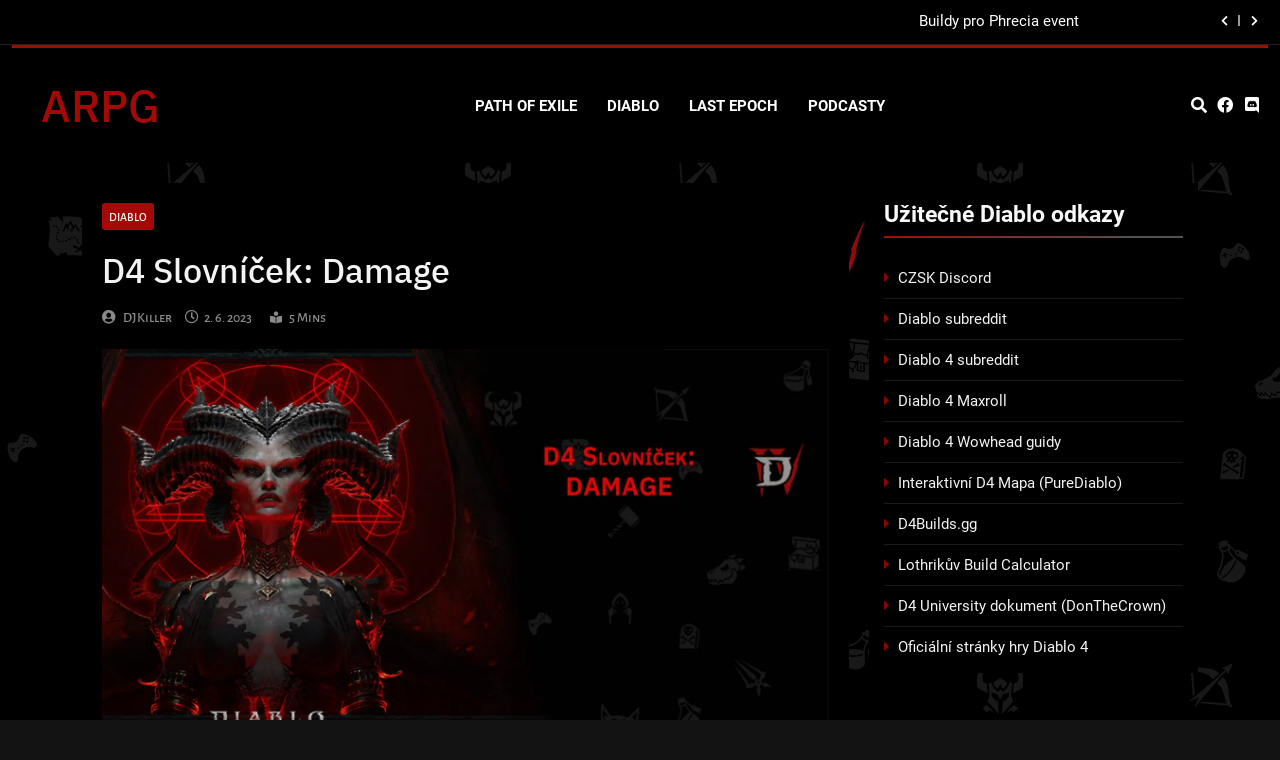

--- FILE ---
content_type: text/html; charset=UTF-8
request_url: https://www.arpg.cz/diablo/d4-slovnicek-damage/
body_size: 25970
content:
<!doctype html>
<html lang="cs">
<head>
<!-- Google Tag Manager with Consent -->
<script type="text/plain" data-category="statistics">
(function(w,d,s,l,i){w[l]=w[l]||[];w[l].push({'gtm.start':
new Date().getTime(),event:'gtm.js'});var f=d.getElementsByTagName(s)[0],
j=d.createElement(s),dl=l!='dataLayer'?'&l='+l:'';j.async=true;j.src=
'https://www.googletagmanager.com/gtm.js?id='+i+dl;f.parentNode.insertBefore(j,f);
})(window,document,'script','dataLayer','GTM-NRHD5S8');</script>
<!-- End Google Tag Manager with Consent-->	
	<meta charset="UTF-8">
	<meta name="viewport" content="width=device-width, initial-scale=1">
	<link rel="profile" href="https://gmpg.org/xfn/11">
	            <script data-cfasync="false">
                window._EPYT_ = window._EPYT_ || {
                    ajaxurl: "https://www.arpg.cz/wp-admin/admin-ajax.php",
                    security: "7c7682b97f",
                    gallery_scrolloffset: 20,
                    eppathtoscripts: "https://www.arpg.cz/wp-content/plugins/youtube-embed-plus/scripts/",
                    eppath: "https://www.arpg.cz/wp-content/plugins/youtube-embed-plus/",
                    epresponsiveselector: ["iframe.__youtube_prefs__","iframe[src*='youtube.com']","iframe[src*='youtube-nocookie.com']","iframe[data-ep-src*='youtube.com']","iframe[data-ep-src*='youtube-nocookie.com']","iframe[data-ep-gallerysrc*='youtube.com']"],
                    version: "14.2.3",
                    epdovol: true,
                    evselector: 'iframe.__youtube_prefs__[src], iframe[src*="youtube.com/embed/"], iframe[src*="youtube-nocookie.com/embed/"]',
                    ajax_compat: false,
                    maxres_facade: 'eager',
                    ytapi_load: 'light',
                    pause_others: false,
                    facade_mode: true,
                    not_live_on_channel: false,
                    stopMobileBuffer: true                };</script>
            <meta name='robots' content='index, follow, max-image-preview:large, max-snippet:-1, max-video-preview:-1' />
	<style>img:is([sizes="auto" i], [sizes^="auto," i]) { contain-intrinsic-size: 3000px 1500px }</style>
	
            <script data-no-defer="1" data-ezscrex="false" data-cfasync="false" data-pagespeed-no-defer data-cookieconsent="ignore">
                var ctPublicFunctions = {"_ajax_nonce":"d7c6c02fef","_rest_nonce":"0cec818159","_ajax_url":"\/wp-admin\/admin-ajax.php","_rest_url":"https:\/\/www.arpg.cz\/wp-json\/","data__cookies_type":"none","data__ajax_type":"rest","data__bot_detector_enabled":"0","data__frontend_data_log_enabled":1,"cookiePrefix":"","wprocket_detected":false,"host_url":"www.arpg.cz","text__ee_click_to_select":"Click to select the whole data","text__ee_original_email":"The complete one is","text__ee_got_it":"Got it","text__ee_blocked":"Blocked","text__ee_cannot_connect":"Cannot connect","text__ee_cannot_decode":"Can not decode email. Unknown reason","text__ee_email_decoder":"CleanTalk email decoder","text__ee_wait_for_decoding":"The magic is on the way!","text__ee_decoding_process":"Please wait a few seconds while we decode the contact data."}
            </script>
        
            <script data-no-defer="1" data-ezscrex="false" data-cfasync="false" data-pagespeed-no-defer data-cookieconsent="ignore">
                var ctPublic = {"_ajax_nonce":"d7c6c02fef","settings__forms__check_internal":"0","settings__forms__check_external":"0","settings__forms__force_protection":"0","settings__forms__search_test":"1","settings__data__bot_detector_enabled":"0","settings__sfw__anti_crawler":0,"blog_home":"https:\/\/www.arpg.cz\/","pixel__setting":"3","pixel__enabled":false,"pixel__url":"https:\/\/moderate3-v4.cleantalk.org\/pixel\/13e528ab36da4e54cae9a6392f253c05.gif","data__email_check_before_post":"1","data__email_check_exist_post":"1","data__cookies_type":"none","data__key_is_ok":true,"data__visible_fields_required":true,"wl_brandname":"Anti-Spam by CleanTalk","wl_brandname_short":"CleanTalk","ct_checkjs_key":628134498,"emailEncoderPassKey":"ee3f193463e840d1be2a99cbc584d6f9","bot_detector_forms_excluded":"W10=","advancedCacheExists":false,"varnishCacheExists":false,"wc_ajax_add_to_cart":false}
            </script>
        
	<!-- This site is optimized with the Yoast SEO plugin v20.4 - https://yoast.com/wordpress/plugins/seo/ -->
	<title>D4 Slovníček: Damage - ARPG</title>
	<link rel="canonical" href="https://www.arpg.cz/diablo/d4-slovnicek-damage/" />
	<meta property="og:locale" content="cs_CZ" />
	<meta property="og:type" content="article" />
	<meta property="og:title" content="D4 Slovníček: Damage - ARPG" />
	<meta property="og:description" content="Damage přece nepotřebujeme vysvětlovat, říkáte? Tím bychom si nebyli tak jistí, jelikož i takto &#8222;jednoduchá&#8220; záležitost může být značně komplikovaná a nejasná. Jak se v Diablu 4 damage počítá, čím si ji zvýšit co nejvíce a co jsou to ty &#8222;buckety&#8220;? Pojďme se na to společně podívat. Není damage jako damage Ostřílení ARPG veteráni hrající..." />
	<meta property="og:url" content="https://www.arpg.cz/diablo/d4-slovnicek-damage/" />
	<meta property="og:site_name" content="ARPG" />
	<meta property="article:published_time" content="2023-06-02T05:59:23+00:00" />
	<meta property="article:modified_time" content="2023-06-02T05:59:24+00:00" />
	<meta property="og:image" content="https://www.arpg.cz/wp-content/uploads/2023/06/d4_slovnicek.png" />
	<meta property="og:image:width" content="1920" />
	<meta property="og:image:height" content="1080" />
	<meta property="og:image:type" content="image/png" />
	<meta name="author" content="DJKiller" />
	<meta name="twitter:card" content="summary_large_image" />
	<meta name="twitter:label1" content="Napsal(a)" />
	<meta name="twitter:data1" content="DJKiller" />
	<meta name="twitter:label2" content="Odhadovaná doba čtení" />
	<meta name="twitter:data2" content="4 minuty" />
	<script type="application/ld+json" class="yoast-schema-graph">{"@context":"https://schema.org","@graph":[{"@type":"WebPage","@id":"https://www.arpg.cz/diablo/d4-slovnicek-damage/","url":"https://www.arpg.cz/diablo/d4-slovnicek-damage/","name":"D4 Slovníček: Damage - ARPG","isPartOf":{"@id":"https://www.arpg.cz/#website"},"primaryImageOfPage":{"@id":"https://www.arpg.cz/diablo/d4-slovnicek-damage/#primaryimage"},"image":{"@id":"https://www.arpg.cz/diablo/d4-slovnicek-damage/#primaryimage"},"thumbnailUrl":"https://www.arpg.cz/wp-content/uploads/2023/06/d4_slovnicek.png","datePublished":"2023-06-02T05:59:23+00:00","dateModified":"2023-06-02T05:59:24+00:00","author":{"@id":"https://www.arpg.cz/#/schema/person/ef4007eda2e50633ac9d5c7e985ca372"},"breadcrumb":{"@id":"https://www.arpg.cz/diablo/d4-slovnicek-damage/#breadcrumb"},"inLanguage":"cs","potentialAction":[{"@type":"ReadAction","target":["https://www.arpg.cz/diablo/d4-slovnicek-damage/"]}]},{"@type":"ImageObject","inLanguage":"cs","@id":"https://www.arpg.cz/diablo/d4-slovnicek-damage/#primaryimage","url":"https://www.arpg.cz/wp-content/uploads/2023/06/d4_slovnicek.png","contentUrl":"https://www.arpg.cz/wp-content/uploads/2023/06/d4_slovnicek.png","width":1920,"height":1080},{"@type":"BreadcrumbList","@id":"https://www.arpg.cz/diablo/d4-slovnicek-damage/#breadcrumb","itemListElement":[{"@type":"ListItem","position":1,"name":"Home","item":"https://www.arpg.cz/"},{"@type":"ListItem","position":2,"name":"D4 Slovníček: Damage"}]},{"@type":"WebSite","@id":"https://www.arpg.cz/#website","url":"https://www.arpg.cz/","name":"ARPG","description":"Herní magazín ARPG.cz je zaměřen na akční RPG hry jako Path of Eile, Diablo, Last Epoch a další. Najdete zde novinky, návody a mnoho dalšího.","potentialAction":[{"@type":"SearchAction","target":{"@type":"EntryPoint","urlTemplate":"https://www.arpg.cz/?s={search_term_string}"},"query-input":"required name=search_term_string"}],"inLanguage":"cs"},{"@type":"Person","@id":"https://www.arpg.cz/#/schema/person/ef4007eda2e50633ac9d5c7e985ca372","name":"DJKiller","image":{"@type":"ImageObject","inLanguage":"cs","@id":"https://www.arpg.cz/#/schema/person/image/","url":"https://www.arpg.cz/wp-content/uploads/2023/04/cropped-TwtichProfileNew-96x96.png","contentUrl":"https://www.arpg.cz/wp-content/uploads/2023/04/cropped-TwtichProfileNew-96x96.png","caption":"DJKiller"},"description":"Zakladatel ARPG.cz (dříve Exiles.cz) a streamer na twitch.tv/killerthej","sameAs":["https://www.twitch.tv/killerthej","https://www.youtube.com/@DJKiller666"],"url":"https://www.arpg.cz/author/djkiller/"}]}</script>
	<!-- / Yoast SEO plugin. -->


<link rel="alternate" type="application/rss+xml" title="ARPG &raquo; RSS zdroj" href="https://www.arpg.cz/feed/" />
<link rel="alternate" type="application/rss+xml" title="ARPG &raquo; RSS komentářů" href="https://www.arpg.cz/comments/feed/" />
<link rel="alternate" type="application/rss+xml" title="ARPG &raquo; RSS komentářů pro D4 Slovníček: Damage" href="https://www.arpg.cz/diablo/d4-slovnicek-damage/feed/" />
<script>
window._wpemojiSettings = {"baseUrl":"https:\/\/s.w.org\/images\/core\/emoji\/16.0.1\/72x72\/","ext":".png","svgUrl":"https:\/\/s.w.org\/images\/core\/emoji\/16.0.1\/svg\/","svgExt":".svg","source":{"concatemoji":"https:\/\/www.arpg.cz\/wp-includes\/js\/wp-emoji-release.min.js?ver=6.8.3"}};
/*! This file is auto-generated */
!function(s,n){var o,i,e;function c(e){try{var t={supportTests:e,timestamp:(new Date).valueOf()};sessionStorage.setItem(o,JSON.stringify(t))}catch(e){}}function p(e,t,n){e.clearRect(0,0,e.canvas.width,e.canvas.height),e.fillText(t,0,0);var t=new Uint32Array(e.getImageData(0,0,e.canvas.width,e.canvas.height).data),a=(e.clearRect(0,0,e.canvas.width,e.canvas.height),e.fillText(n,0,0),new Uint32Array(e.getImageData(0,0,e.canvas.width,e.canvas.height).data));return t.every(function(e,t){return e===a[t]})}function u(e,t){e.clearRect(0,0,e.canvas.width,e.canvas.height),e.fillText(t,0,0);for(var n=e.getImageData(16,16,1,1),a=0;a<n.data.length;a++)if(0!==n.data[a])return!1;return!0}function f(e,t,n,a){switch(t){case"flag":return n(e,"\ud83c\udff3\ufe0f\u200d\u26a7\ufe0f","\ud83c\udff3\ufe0f\u200b\u26a7\ufe0f")?!1:!n(e,"\ud83c\udde8\ud83c\uddf6","\ud83c\udde8\u200b\ud83c\uddf6")&&!n(e,"\ud83c\udff4\udb40\udc67\udb40\udc62\udb40\udc65\udb40\udc6e\udb40\udc67\udb40\udc7f","\ud83c\udff4\u200b\udb40\udc67\u200b\udb40\udc62\u200b\udb40\udc65\u200b\udb40\udc6e\u200b\udb40\udc67\u200b\udb40\udc7f");case"emoji":return!a(e,"\ud83e\udedf")}return!1}function g(e,t,n,a){var r="undefined"!=typeof WorkerGlobalScope&&self instanceof WorkerGlobalScope?new OffscreenCanvas(300,150):s.createElement("canvas"),o=r.getContext("2d",{willReadFrequently:!0}),i=(o.textBaseline="top",o.font="600 32px Arial",{});return e.forEach(function(e){i[e]=t(o,e,n,a)}),i}function t(e){var t=s.createElement("script");t.src=e,t.defer=!0,s.head.appendChild(t)}"undefined"!=typeof Promise&&(o="wpEmojiSettingsSupports",i=["flag","emoji"],n.supports={everything:!0,everythingExceptFlag:!0},e=new Promise(function(e){s.addEventListener("DOMContentLoaded",e,{once:!0})}),new Promise(function(t){var n=function(){try{var e=JSON.parse(sessionStorage.getItem(o));if("object"==typeof e&&"number"==typeof e.timestamp&&(new Date).valueOf()<e.timestamp+604800&&"object"==typeof e.supportTests)return e.supportTests}catch(e){}return null}();if(!n){if("undefined"!=typeof Worker&&"undefined"!=typeof OffscreenCanvas&&"undefined"!=typeof URL&&URL.createObjectURL&&"undefined"!=typeof Blob)try{var e="postMessage("+g.toString()+"("+[JSON.stringify(i),f.toString(),p.toString(),u.toString()].join(",")+"));",a=new Blob([e],{type:"text/javascript"}),r=new Worker(URL.createObjectURL(a),{name:"wpTestEmojiSupports"});return void(r.onmessage=function(e){c(n=e.data),r.terminate(),t(n)})}catch(e){}c(n=g(i,f,p,u))}t(n)}).then(function(e){for(var t in e)n.supports[t]=e[t],n.supports.everything=n.supports.everything&&n.supports[t],"flag"!==t&&(n.supports.everythingExceptFlag=n.supports.everythingExceptFlag&&n.supports[t]);n.supports.everythingExceptFlag=n.supports.everythingExceptFlag&&!n.supports.flag,n.DOMReady=!1,n.readyCallback=function(){n.DOMReady=!0}}).then(function(){return e}).then(function(){var e;n.supports.everything||(n.readyCallback(),(e=n.source||{}).concatemoji?t(e.concatemoji):e.wpemoji&&e.twemoji&&(t(e.twemoji),t(e.wpemoji)))}))}((window,document),window._wpemojiSettings);
</script>
<style id='wp-emoji-styles-inline-css'>

	img.wp-smiley, img.emoji {
		display: inline !important;
		border: none !important;
		box-shadow: none !important;
		height: 1em !important;
		width: 1em !important;
		margin: 0 0.07em !important;
		vertical-align: -0.1em !important;
		background: none !important;
		padding: 0 !important;
	}
</style>
<link rel='stylesheet' id='wp-block-library-css' href='https://www.arpg.cz/wp-includes/css/dist/block-library/style.min.css?ver=6.8.3' media='all' />
<style id='classic-theme-styles-inline-css'>
/*! This file is auto-generated */
.wp-block-button__link{color:#fff;background-color:#32373c;border-radius:9999px;box-shadow:none;text-decoration:none;padding:calc(.667em + 2px) calc(1.333em + 2px);font-size:1.125em}.wp-block-file__button{background:#32373c;color:#fff;text-decoration:none}
</style>
<link rel='stylesheet' id='ultimate_blocks-cgb-style-css-css' href='https://www.arpg.cz/wp-content/plugins/ultimate-blocks/dist/blocks.style.build.css?ver=3.4.3' media='all' />
<style id='global-styles-inline-css'>
:root{--wp--preset--aspect-ratio--square: 1;--wp--preset--aspect-ratio--4-3: 4/3;--wp--preset--aspect-ratio--3-4: 3/4;--wp--preset--aspect-ratio--3-2: 3/2;--wp--preset--aspect-ratio--2-3: 2/3;--wp--preset--aspect-ratio--16-9: 16/9;--wp--preset--aspect-ratio--9-16: 9/16;--wp--preset--color--black: #000000;--wp--preset--color--cyan-bluish-gray: #abb8c3;--wp--preset--color--white: #ffffff;--wp--preset--color--pale-pink: #f78da7;--wp--preset--color--vivid-red: #cf2e2e;--wp--preset--color--luminous-vivid-orange: #ff6900;--wp--preset--color--luminous-vivid-amber: #fcb900;--wp--preset--color--light-green-cyan: #7bdcb5;--wp--preset--color--vivid-green-cyan: #00d084;--wp--preset--color--pale-cyan-blue: #8ed1fc;--wp--preset--color--vivid-cyan-blue: #0693e3;--wp--preset--color--vivid-purple: #9b51e0;--wp--preset--gradient--vivid-cyan-blue-to-vivid-purple: linear-gradient(135deg,rgba(6,147,227,1) 0%,rgb(155,81,224) 100%);--wp--preset--gradient--light-green-cyan-to-vivid-green-cyan: linear-gradient(135deg,rgb(122,220,180) 0%,rgb(0,208,130) 100%);--wp--preset--gradient--luminous-vivid-amber-to-luminous-vivid-orange: linear-gradient(135deg,rgba(252,185,0,1) 0%,rgba(255,105,0,1) 100%);--wp--preset--gradient--luminous-vivid-orange-to-vivid-red: linear-gradient(135deg,rgba(255,105,0,1) 0%,rgb(207,46,46) 100%);--wp--preset--gradient--very-light-gray-to-cyan-bluish-gray: linear-gradient(135deg,rgb(238,238,238) 0%,rgb(169,184,195) 100%);--wp--preset--gradient--cool-to-warm-spectrum: linear-gradient(135deg,rgb(74,234,220) 0%,rgb(151,120,209) 20%,rgb(207,42,186) 40%,rgb(238,44,130) 60%,rgb(251,105,98) 80%,rgb(254,248,76) 100%);--wp--preset--gradient--blush-light-purple: linear-gradient(135deg,rgb(255,206,236) 0%,rgb(152,150,240) 100%);--wp--preset--gradient--blush-bordeaux: linear-gradient(135deg,rgb(254,205,165) 0%,rgb(254,45,45) 50%,rgb(107,0,62) 100%);--wp--preset--gradient--luminous-dusk: linear-gradient(135deg,rgb(255,203,112) 0%,rgb(199,81,192) 50%,rgb(65,88,208) 100%);--wp--preset--gradient--pale-ocean: linear-gradient(135deg,rgb(255,245,203) 0%,rgb(182,227,212) 50%,rgb(51,167,181) 100%);--wp--preset--gradient--electric-grass: linear-gradient(135deg,rgb(202,248,128) 0%,rgb(113,206,126) 100%);--wp--preset--gradient--midnight: linear-gradient(135deg,rgb(2,3,129) 0%,rgb(40,116,252) 100%);--wp--preset--font-size--small: 13px;--wp--preset--font-size--medium: 20px;--wp--preset--font-size--large: 36px;--wp--preset--font-size--x-large: 42px;--wp--preset--spacing--20: 0.44rem;--wp--preset--spacing--30: 0.67rem;--wp--preset--spacing--40: 1rem;--wp--preset--spacing--50: 1.5rem;--wp--preset--spacing--60: 2.25rem;--wp--preset--spacing--70: 3.38rem;--wp--preset--spacing--80: 5.06rem;--wp--preset--shadow--natural: 6px 6px 9px rgba(0, 0, 0, 0.2);--wp--preset--shadow--deep: 12px 12px 50px rgba(0, 0, 0, 0.4);--wp--preset--shadow--sharp: 6px 6px 0px rgba(0, 0, 0, 0.2);--wp--preset--shadow--outlined: 6px 6px 0px -3px rgba(255, 255, 255, 1), 6px 6px rgba(0, 0, 0, 1);--wp--preset--shadow--crisp: 6px 6px 0px rgba(0, 0, 0, 1);}:where(.is-layout-flex){gap: 0.5em;}:where(.is-layout-grid){gap: 0.5em;}body .is-layout-flex{display: flex;}.is-layout-flex{flex-wrap: wrap;align-items: center;}.is-layout-flex > :is(*, div){margin: 0;}body .is-layout-grid{display: grid;}.is-layout-grid > :is(*, div){margin: 0;}:where(.wp-block-columns.is-layout-flex){gap: 2em;}:where(.wp-block-columns.is-layout-grid){gap: 2em;}:where(.wp-block-post-template.is-layout-flex){gap: 1.25em;}:where(.wp-block-post-template.is-layout-grid){gap: 1.25em;}.has-black-color{color: var(--wp--preset--color--black) !important;}.has-cyan-bluish-gray-color{color: var(--wp--preset--color--cyan-bluish-gray) !important;}.has-white-color{color: var(--wp--preset--color--white) !important;}.has-pale-pink-color{color: var(--wp--preset--color--pale-pink) !important;}.has-vivid-red-color{color: var(--wp--preset--color--vivid-red) !important;}.has-luminous-vivid-orange-color{color: var(--wp--preset--color--luminous-vivid-orange) !important;}.has-luminous-vivid-amber-color{color: var(--wp--preset--color--luminous-vivid-amber) !important;}.has-light-green-cyan-color{color: var(--wp--preset--color--light-green-cyan) !important;}.has-vivid-green-cyan-color{color: var(--wp--preset--color--vivid-green-cyan) !important;}.has-pale-cyan-blue-color{color: var(--wp--preset--color--pale-cyan-blue) !important;}.has-vivid-cyan-blue-color{color: var(--wp--preset--color--vivid-cyan-blue) !important;}.has-vivid-purple-color{color: var(--wp--preset--color--vivid-purple) !important;}.has-black-background-color{background-color: var(--wp--preset--color--black) !important;}.has-cyan-bluish-gray-background-color{background-color: var(--wp--preset--color--cyan-bluish-gray) !important;}.has-white-background-color{background-color: var(--wp--preset--color--white) !important;}.has-pale-pink-background-color{background-color: var(--wp--preset--color--pale-pink) !important;}.has-vivid-red-background-color{background-color: var(--wp--preset--color--vivid-red) !important;}.has-luminous-vivid-orange-background-color{background-color: var(--wp--preset--color--luminous-vivid-orange) !important;}.has-luminous-vivid-amber-background-color{background-color: var(--wp--preset--color--luminous-vivid-amber) !important;}.has-light-green-cyan-background-color{background-color: var(--wp--preset--color--light-green-cyan) !important;}.has-vivid-green-cyan-background-color{background-color: var(--wp--preset--color--vivid-green-cyan) !important;}.has-pale-cyan-blue-background-color{background-color: var(--wp--preset--color--pale-cyan-blue) !important;}.has-vivid-cyan-blue-background-color{background-color: var(--wp--preset--color--vivid-cyan-blue) !important;}.has-vivid-purple-background-color{background-color: var(--wp--preset--color--vivid-purple) !important;}.has-black-border-color{border-color: var(--wp--preset--color--black) !important;}.has-cyan-bluish-gray-border-color{border-color: var(--wp--preset--color--cyan-bluish-gray) !important;}.has-white-border-color{border-color: var(--wp--preset--color--white) !important;}.has-pale-pink-border-color{border-color: var(--wp--preset--color--pale-pink) !important;}.has-vivid-red-border-color{border-color: var(--wp--preset--color--vivid-red) !important;}.has-luminous-vivid-orange-border-color{border-color: var(--wp--preset--color--luminous-vivid-orange) !important;}.has-luminous-vivid-amber-border-color{border-color: var(--wp--preset--color--luminous-vivid-amber) !important;}.has-light-green-cyan-border-color{border-color: var(--wp--preset--color--light-green-cyan) !important;}.has-vivid-green-cyan-border-color{border-color: var(--wp--preset--color--vivid-green-cyan) !important;}.has-pale-cyan-blue-border-color{border-color: var(--wp--preset--color--pale-cyan-blue) !important;}.has-vivid-cyan-blue-border-color{border-color: var(--wp--preset--color--vivid-cyan-blue) !important;}.has-vivid-purple-border-color{border-color: var(--wp--preset--color--vivid-purple) !important;}.has-vivid-cyan-blue-to-vivid-purple-gradient-background{background: var(--wp--preset--gradient--vivid-cyan-blue-to-vivid-purple) !important;}.has-light-green-cyan-to-vivid-green-cyan-gradient-background{background: var(--wp--preset--gradient--light-green-cyan-to-vivid-green-cyan) !important;}.has-luminous-vivid-amber-to-luminous-vivid-orange-gradient-background{background: var(--wp--preset--gradient--luminous-vivid-amber-to-luminous-vivid-orange) !important;}.has-luminous-vivid-orange-to-vivid-red-gradient-background{background: var(--wp--preset--gradient--luminous-vivid-orange-to-vivid-red) !important;}.has-very-light-gray-to-cyan-bluish-gray-gradient-background{background: var(--wp--preset--gradient--very-light-gray-to-cyan-bluish-gray) !important;}.has-cool-to-warm-spectrum-gradient-background{background: var(--wp--preset--gradient--cool-to-warm-spectrum) !important;}.has-blush-light-purple-gradient-background{background: var(--wp--preset--gradient--blush-light-purple) !important;}.has-blush-bordeaux-gradient-background{background: var(--wp--preset--gradient--blush-bordeaux) !important;}.has-luminous-dusk-gradient-background{background: var(--wp--preset--gradient--luminous-dusk) !important;}.has-pale-ocean-gradient-background{background: var(--wp--preset--gradient--pale-ocean) !important;}.has-electric-grass-gradient-background{background: var(--wp--preset--gradient--electric-grass) !important;}.has-midnight-gradient-background{background: var(--wp--preset--gradient--midnight) !important;}.has-small-font-size{font-size: var(--wp--preset--font-size--small) !important;}.has-medium-font-size{font-size: var(--wp--preset--font-size--medium) !important;}.has-large-font-size{font-size: var(--wp--preset--font-size--large) !important;}.has-x-large-font-size{font-size: var(--wp--preset--font-size--x-large) !important;}
:where(.wp-block-post-template.is-layout-flex){gap: 1.25em;}:where(.wp-block-post-template.is-layout-grid){gap: 1.25em;}
:where(.wp-block-columns.is-layout-flex){gap: 2em;}:where(.wp-block-columns.is-layout-grid){gap: 2em;}
:root :where(.wp-block-pullquote){font-size: 1.5em;line-height: 1.6;}
</style>
<style id='arpgcz-twitch-inline-css'>

		.arpgcz-twitch-grid {
		  display: grid;
		  gap: 24px;
		  grid-template-columns: repeat(auto-fill, minmax(320px, 1fr));
		  padding-bottom: 8px;
		}

		.arpgcz-card {
		  background: #000000;
		  border: 1px solid #222;
		  border-radius: 12px;
		  overflow: hidden;
		  box-shadow: 0 0 10px rgba(0,0,0,0.4);
		  transition: transform 0.2s ease, box-shadow 0.2s ease;
		}
		.arpgcz-card:hover {
		  transform: translateY(-2px);
		  box-shadow: 0 0 14px rgba(0,0,0,0.6);
		}

		.arpgcz-thumb {
		  display: block;
		  width: 100%;
		  overflow: hidden;
		  position: relative;
		  padding-bottom: 4px;
		}
		.arpgcz-thumb img {
		  display: block;
		  width: 100%;
		  height: auto;
		  object-fit: cover;
		  aspect-ratio: 16 / 9;
		  transition: transform 0.3s ease;
		}
		.arpgcz-card:hover .arpgcz-thumb img {
		  transform: scale(1.03);
		}

		.arpgcz-body {
		  padding: 10px 12px 12px 12px;
		}

		.arpgcz-title {
		  color: #F3F3F3;
		  font-weight: 600;
		  font-size: 0.95rem;
		  margin: 0 0 6px 0;
		  line-height: 1.3;
		}
		
		.arpgcz-title a,
		.arpgcz-title a:visited,
		.arpgcz-title a:hover,
		.arpgcz-title a:active,
		.arpgcz-title a:focus {
		  color: inherit !important;
		  text-decoration: none !important;
		  font-weight: inherit;
		  cursor: pointer;
		}

		.arpgcz-meta {
		  display: flex;
		  justify-content: space-between;
		  align-items: center;
		  gap: 8px;
		  font-size: 0.85rem;
		  color: #C6C6C6;
		}

		.arpgcz-left,
		.arpgcz-right {
		  display: flex;
		  gap: 8px;
		  align-items: center;
		}

		.arpgcz-user {
		  color: #F3F3F3;
		}

		.arpgcz-viewers {
		  color: #C6C6C6;
		}

		.arpgcz-game {
		  color: #C6C6C6;
		  text-align: right;
		}

		@media (max-width: 480px) {
		  .arpgcz-twitch-grid {
			grid-template-columns: 1fr;
		  }
		}
		
</style>
<link rel='stylesheet' id='cleantalk-public-css-css' href='https://www.arpg.cz/wp-content/plugins/cleantalk-spam-protect/css/cleantalk-public.min.css?ver=6.66_1761256432' media='all' />
<link rel='stylesheet' id='cleantalk-email-decoder-css-css' href='https://www.arpg.cz/wp-content/plugins/cleantalk-spam-protect/css/cleantalk-email-decoder.min.css?ver=6.66_1761256432' media='all' />
<link rel='stylesheet' id='ub-extension-style-css-css' href='https://www.arpg.cz/wp-content/plugins/ultimate-blocks/src/extensions/style.css?ver=6.8.3' media='all' />
<link rel='stylesheet' id='widgetopts-styles-css' href='https://www.arpg.cz/wp-content/plugins/widget-options/assets/css/widget-options.css?ver=4.1.3' media='all' />
<link rel='stylesheet' id='cmplz-general-css' href='https://www.arpg.cz/wp-content/plugins/complianz-gdpr-premium/assets/css/cookieblocker.min.css?ver=1761256445' media='all' />
<link rel='stylesheet' id='newsmatic-style-css' href='https://www.arpg.cz/wp-content/themes/newsmatic-pro-premium/style.css?ver=6.8.3' media='all' />
<style id='newsmatic-style-inline-css'>
body.newsmatic_font_typography{ --newsmatic-global-preset-color-1: #535353;}
 body.newsmatic_font_typography{ --newsmatic-global-preset-color-2: #757575;}
 body.newsmatic_font_typography{ --newsmatic-global-preset-color-3: #ff7a0a;}
 body.newsmatic_font_typography{ --newsmatic-global-preset-color-4: #f7660a;}
 body.newsmatic_font_typography{ --newsmatic-global-preset-color-5: #f59b00;}
 body.newsmatic_font_typography{ --newsmatic-global-preset-color-6: #f4ca8d;}
 body.newsmatic_font_typography{ --newsmatic-global-preset-color-7: #a50905;}
 body.newsmatic_font_typography{ --newsmatic-global-preset-color-8: #dd0707;}
 body.newsmatic_font_typography{ --newsmatic-global-preset-color-9: #e5e0c8;}
 body.newsmatic_font_typography{ --newsmatic-global-preset-color-10: #878582;}
 body.newsmatic_font_typography{ --newsmatic-global-preset-color-11: #b33934;}
 body.newsmatic_font_typography{ --newsmatic-global-preset-color-12: #d0b782;}
 body.newsmatic_font_typography{ --newsmatic-global-preset-gradient-color-1: linear-gradient( 135deg, #485563 10%, #29323c 100%);}
 body.newsmatic_font_typography{ --newsmatic-global-preset-gradient-color-2: linear-gradient( 135deg, #FF512F 10%, #F09819 100%);}
 body.newsmatic_font_typography{ --newsmatic-global-preset-gradient-color-3: linear-gradient( 135deg, #00416A 10%, #E4E5E6 100%);}
 body.newsmatic_font_typography{ --newsmatic-global-preset-gradient-color-4: linear-gradient( 135deg, #CE9FFC 10%, #7367F0 100%);}
 body.newsmatic_font_typography{ --newsmatic-global-preset-gradient-color-5: linear-gradient( 135deg, #90F7EC 10%, #32CCBC 100%);}
 body.newsmatic_font_typography{ --newsmatic-global-preset-gradient-color-6: linear-gradient( 135deg, #81FBB8 10%, #28C76F 100%);}
 body.newsmatic_font_typography{ --newsmatic-global-preset-gradient-color-7: linear-gradient( 135deg, #EB3349 10%, #F45C43 100%);}
 body.newsmatic_font_typography{ --newsmatic-global-preset-gradient-color-8: linear-gradient( 135deg, #FFF720 10%, #3CD500 100%);}
 body.newsmatic_font_typography{ --newsmatic-global-preset-gradient-color-9: linear-gradient( 135deg, #FF96F9 10%, #C32BAC 100%);}
 body.newsmatic_font_typography{ --newsmatic-global-preset-gradient-color-10: linear-gradient( 135deg, #69FF97 10%, #00E4FF 100%);}
 body.newsmatic_font_typography{ --newsmatic-global-preset-gradient-color-11: linear-gradient( 135deg, #3C8CE7 10%, #00EAFF 100%);}
 body.newsmatic_font_typography{ --newsmatic-global-preset-gradient-color-12: linear-gradient( 135deg, #FF7AF5 10%, #513162 100%);}
.newsmatic_font_typography { --header-padding: 35px;} .newsmatic_font_typography { --header-padding-tablet: 30px;} .newsmatic_font_typography { --header-padding-smartphone: 30px;}.newsmatic_main_body #full-width-section{ background: #F0F1F2}.newsmatic_main_body #full-width-section .row > div, .newsmatic_main_body .full-width-section .news-list.layout--four .list-item .post-title{ background: #ffffff}.newsmatic_main_body #leftc-rights-section{ background: #F0F1F2}.newsmatic_main_body #lefts-rightc-section{ background: #F0F1F2}.newsmatic_main_body #video-playlist-section{ background: #F0F1F2}.newsmatic_main_body #bottom-full-width-section{ background: #F0F1F2}.newsmatic_main_body #footer-opinions-section{ background: #F0F1F2}.newsmatic_main_body .site-header.layout--default .top-header{ background: var( --newsmatic-global-preset-color-4 )}body.home.blog.newsmatic_main_body #theme-content .row .primary-content, body.home.blog.newsmatic_main_body #theme-content .widget, body.archive.newsmatic_main_body #theme-content .row .primary-content, body.archive.newsmatic_main_body #theme-content .widget{ background: var( --newsmatic-global-preset-color-10 )}.single.newsmatic_main_body .post-inner, .single.newsmatic_main_body .comments-area, .single.newsmatic_main_body .single-related-posts-section, .single.newsmatic_main_body #theme-content .widget{ background: var( --newsmatic-global-preset-color-10 )}.newsmatic_main_body .banner-layout--one .main-banner-tabs, .newsmatic_main_body .banner-layout--two .main-banner-popular-posts, .newsmatic_main_body .banner-layout--two .main-banner-slider .post-element{ background: var( --newsmatic-global-preset-color-10 )}.error404.newsmatic_main_body #theme-content .row .primary-content,.error404.newsmatic_main_body .widget{ background: var( --newsmatic-global-preset-color-1 )}.search.search-results.newsmatic_main_body #theme-content .primary-content, .search.search-results.newsmatic_main_body #theme-content .widget{ background: #ffffff}.newsmatic_font_typography .header-custom-button{ background: linear-gradient(135deg,rgb(178,7,29) 0%,rgb(1,1,1) 100%)}.newsmatic_font_typography .header-custom-button:hover{ background: #b2071d}#full-width-section{ padding: 10px 0px 10px 0px; }@media(max-width: 940px) { #full-width-section{ padding: 10px 0px 10px 0px; } }
@media(max-width: 610px) { #full-width-section{ padding: 10px 0px 10px 0px; } }
#full-width-section .newsmatic-container .row > div{ padding: 20px 20px 20px 20px; }@media(max-width: 940px) { #full-width-section .newsmatic-container .row > div{ padding: 20px 20px 20px 20px; } }
@media(max-width: 610px) { #full-width-section .newsmatic-container .row > div{ padding: 20px 20px 20px 20px; } }
#leftc-rights-section{ padding: 10px 0px 10px 0px; }@media(max-width: 940px) { #leftc-rights-section{ padding: 10px 0px 10px 0px; } }
@media(max-width: 610px) { #leftc-rights-section{ padding: 10px 0px 10px 0px; } }
#leftc-rights-section .newsmatic-container .row .primary-content > div, #leftc-rights-section .newsmatic-container .row .secondary-sidebar .widget { padding: 20px 20px 20px 20px; }@media(max-width: 940px) { #leftc-rights-section .newsmatic-container .row .primary-content > div, #leftc-rights-section .newsmatic-container .row .secondary-sidebar .widget { padding: 20px 20px 20px 20px; } }
@media(max-width: 610px) { #leftc-rights-section .newsmatic-container .row .primary-content > div, #leftc-rights-section .newsmatic-container .row .secondary-sidebar .widget { padding: 20px 20px 20px 20px; } }
#lefts-rightc-section{ padding: 10px 0px 10px 0px; }@media(max-width: 940px) { #lefts-rightc-section{ padding: 10px 0px 10px 0px; } }
@media(max-width: 610px) { #lefts-rightc-section{ padding: 10px 0px 10px 0px; } }
#lefts-rightc-section .newsmatic-container .row .primary-content > div, #lefts-rightc-section .newsmatic-container .row .secondary-sidebar .widget  { padding: 20px 20px 20px 20px; }@media(max-width: 940px) { #lefts-rightc-section .newsmatic-container .row .primary-content > div, #lefts-rightc-section .newsmatic-container .row .secondary-sidebar .widget  { padding: 20px 20px 20px 20px; } }
@media(max-width: 610px) { #lefts-rightc-section .newsmatic-container .row .primary-content > div, #lefts-rightc-section .newsmatic-container .row .secondary-sidebar .widget  { padding: 20px 20px 20px 20px; } }
#video-playlist-section{ padding: 10px 0px 10px 0px; }@media(max-width: 940px) { #video-playlist-section{ padding: 10px 0px 10px 0px; } }
@media(max-width: 610px) { #video-playlist-section{ padding: 10px 0px 10px 0px; } }
#bottom-full-width-section{ padding: 10px 0px 10px 0px; }@media(max-width: 940px) { #bottom-full-width-section{ padding: 10px 0px 10px 0px; } }
@media(max-width: 610px) { #bottom-full-width-section{ padding: 10px 0px 10px 0px; } }
#bottom-full-width-section .newsmatic-container .row > div{ padding: 20px 20px 20px 20px; }@media(max-width: 940px) { #bottom-full-width-section .newsmatic-container .row > div{ padding: 20px 20px 20px 20px; } }
@media(max-width: 610px) { #bottom-full-width-section .newsmatic-container .row > div{ padding: 20px 20px 20px 20px; } }
#footer-opinions-section{ padding: 10px 0px 10px 0px; }@media(max-width: 940px) { #footer-opinions-section{ padding: 10px 0px 10px 0px; } }
@media(max-width: 610px) { #footer-opinions-section{ padding: 10px 0px 10px 0px; } }
#footer-opinions-section .newsmatic-container .row{ padding: 20px 20px 20px 20px; }@media(max-width: 940px) { #footer-opinions-section .newsmatic-container .row{ padding: 20px 20px 20px 20px; } }
@media(max-width: 610px) { #footer-opinions-section .newsmatic-container .row{ padding: 20px 20px 20px 20px; } }
body .post-link-button{ padding: 6px 6px 0px 0px; }@media(max-width: 940px) { body .post-link-button{ padding: 4px 4px 4px 4px; } }
@media(max-width: 610px) { body .post-link-button{ padding: 2px 2px 2px 2px; } }
.newsmatic_font_typography { --site-title-family : IBM Plex Sans; }
.newsmatic_font_typography { --site-title-weight : 500; }
.newsmatic_font_typography { --site-title-texttransform : capitalize; }
.newsmatic_font_typography { --site-title-textdecoration : none; }
.newsmatic_font_typography { --site-title-size : 45px; }
.newsmatic_font_typography { --site-title-size-tab : 43px; }
.newsmatic_font_typography { --site-title-size-mobile : 40px; }
.newsmatic_font_typography { --site-title-lineheight : 45px; }
.newsmatic_font_typography { --site-title-lineheight-tab : 42px; }
.newsmatic_font_typography { --site-title-lineheight-mobile : 40px; }
.newsmatic_font_typography { --site-title-letterspacing : 0px; }
.newsmatic_font_typography { --site-title-letterspacing-tab : 0px; }
.newsmatic_font_typography { --site-title-letterspacing-mobile : 0px; }
.newsmatic_font_typography { --site-tagline-family : Roboto; }
.newsmatic_font_typography { --site-tagline-weight : 400; }
.newsmatic_font_typography { --site-tagline-texttransform : capitalize; }
.newsmatic_font_typography { --site-tagline-textdecoration : none; }
.newsmatic_font_typography { --site-tagline-size : 16px; }
.newsmatic_font_typography { --site-tagline-size-tab : 16px; }
.newsmatic_font_typography { --site-tagline-size-mobile : 16px; }
.newsmatic_font_typography { --site-tagline-lineheight : 26px; }
.newsmatic_font_typography { --site-tagline-lineheight-tab : 26px; }
.newsmatic_font_typography { --site-tagline-lineheight-mobile : 16px; }
.newsmatic_font_typography { --site-tagline-letterspacing : 0px; }
.newsmatic_font_typography { --site-tagline-letterspacing-tab : 0px; }
.newsmatic_font_typography { --site-tagline-letterspacing-mobile : 0px; }
.newsmatic_font_typography { --block-title-family : Roboto; }
.newsmatic_font_typography { --block-title-weight : 700; }
.newsmatic_font_typography { --block-title-texttransform : capitalize; }
.newsmatic_font_typography { --block-title-textdecoration : none; }
.newsmatic_font_typography { --block-title-size : 26px; }
.newsmatic_font_typography { --block-title-size-tab : 26px; }
.newsmatic_font_typography { --block-title-size-mobile : 25px; }
.newsmatic_font_typography { --block-title-lineheight : 32px; }
.newsmatic_font_typography { --block-title-lineheight-tab : 32px; }
.newsmatic_font_typography { --block-title-lineheight-mobile : 32px; }
.newsmatic_font_typography { --block-title-letterspacing : 0px; }
.newsmatic_font_typography { --block-title-letterspacing-tab : 0px; }
.newsmatic_font_typography { --block-title-letterspacing-mobile : 0px; }
.newsmatic_font_typography { --post-title-family : Roboto; }
.newsmatic_font_typography { --post-title-weight : 500; }
.newsmatic_font_typography { --post-title-texttransform : capitalize; }
.newsmatic_font_typography { --post-title-textdecoration : none; }
.newsmatic_font_typography { --post-title-size : 22px; }
.newsmatic_font_typography { --post-title-size-tab : 20px; }
.newsmatic_font_typography { --post-title-size-mobile : 19px; }
.newsmatic_font_typography { --post-title-lineheight : 27px; }
.newsmatic_font_typography { --post-title-lineheight-tab : 27px; }
.newsmatic_font_typography { --post-title-lineheight-mobile : 27px; }
.newsmatic_font_typography { --post-title-letterspacing : 0px; }
.newsmatic_font_typography { --post-title-letterspacing-tab : 0px; }
.newsmatic_font_typography { --post-title-letterspacing-mobile : 0px; }
.newsmatic_font_typography { --meta-family : Jost; }
.newsmatic_font_typography { --meta-weight : 500; }
.newsmatic_font_typography { --meta-texttransform : capitalize; }
.newsmatic_font_typography { --meta-textdecoration : none; }
.newsmatic_font_typography { --meta-size : 14px; }
.newsmatic_font_typography { --meta-size-tab : 14px; }
.newsmatic_font_typography { --meta-size-mobile : 14px; }
.newsmatic_font_typography { --meta-lineheight : 20px; }
.newsmatic_font_typography { --meta-lineheight-tab : 20px; }
.newsmatic_font_typography { --meta-lineheight-mobile : 20px; }
.newsmatic_font_typography { --meta-letterspacing : 0px; }
.newsmatic_font_typography { --meta-letterspacing-tab : 0px; }
.newsmatic_font_typography { --meta-letterspacing-mobile : 0px; }
.newsmatic_font_typography { --content-family : Alegreya Sans; }
.newsmatic_font_typography { --content-weight : 400; }
.newsmatic_font_typography { --content-texttransform : capitalize; }
.newsmatic_font_typography { --content-textdecoration : none; }
.newsmatic_font_typography { --content-size : 15px; }
.newsmatic_font_typography { --content-size-tab : 15px; }
.newsmatic_font_typography { --content-size-mobile : 15px; }
.newsmatic_font_typography { --content-lineheight : 24px; }
.newsmatic_font_typography { --content-lineheight-tab : 24px; }
.newsmatic_font_typography { --content-lineheight-mobile : 24px; }
.newsmatic_font_typography { --content-letterspacing : 0px; }
.newsmatic_font_typography { --content-letterspacing-tab : 0px; }
.newsmatic_font_typography { --content-letterspacing-mobile : 0px; }
.newsmatic_font_typography { --menu-family : Roboto; }
.newsmatic_font_typography { --menu-weight : 700; }
.newsmatic_font_typography { --menu-texttransform : uppercase; }
.newsmatic_font_typography { --menu-textdecoration : none; }
.newsmatic_font_typography { --menu-size : 15px; }
.newsmatic_font_typography { --menu-size-tab : 16px; }
.newsmatic_font_typography { --menu-size-mobile : 16px; }
.newsmatic_font_typography { --menu-lineheight : 24px; }
.newsmatic_font_typography { --menu-lineheight-tab : 24px; }
.newsmatic_font_typography { --menu-lineheight-mobile : 24px; }
.newsmatic_font_typography { --menu-letterspacing : 0px; }
.newsmatic_font_typography { --menu-letterspacing-tab : 0px; }
.newsmatic_font_typography { --menu-letterspacing-mobile : 0px; }
.newsmatic_font_typography { --submenu-family : Roboto; }
.newsmatic_font_typography { --submenu-weight : 700; }
.newsmatic_font_typography { --submenu-texttransform : uppercase; }
.newsmatic_font_typography { --submenu-textdecoration : none; }
.newsmatic_font_typography { --submenu-size : 15px; }
.newsmatic_font_typography { --submenu-size-tab : 15px; }
.newsmatic_font_typography { --submenu-size-mobile : 15px; }
.newsmatic_font_typography { --submenu-lineheight : 24px; }
.newsmatic_font_typography { --submenu-lineheight-tab : 24px; }
.newsmatic_font_typography { --submenu-lineheight-mobile : 24px; }
.newsmatic_font_typography { --submenu-letterspacing : 0px; }
.newsmatic_font_typography { --submenu-letterspacing-tab : 0px; }
.newsmatic_font_typography { --submenu-letterspacing-mobile : 0px; }
.newsmatic_font_typography { --single-title-family : IBM Plex Sans; }
.newsmatic_font_typography { --single-title-weight : 500; }
.newsmatic_font_typography { --single-title-texttransform : uppercase; }
.newsmatic_font_typography { --single-title-textdecoration : none; }
.newsmatic_font_typography { --single-title-size : 34px; }
.newsmatic_font_typography { --single-title-size-tab : 32px; }
.newsmatic_font_typography { --single-title-size-mobile : 30px; }
.newsmatic_font_typography { --single-title-lineheight : 40px; }
.newsmatic_font_typography { --single-title-lineheight-tab : 40px; }
.newsmatic_font_typography { --single-title-lineheight-mobile : 35px; }
.newsmatic_font_typography { --single-title-letterspacing : 0px; }
.newsmatic_font_typography { --single-title-letterspacing-tab : 0px; }
.newsmatic_font_typography { --single-title-letterspacing-mobile : 0px; }
.newsmatic_font_typography { --single-meta-family : Alegreya Sans SC; }
.newsmatic_font_typography { --single-meta-weight : 500; }
.newsmatic_font_typography { --single-meta-texttransform : capitalize; }
.newsmatic_font_typography { --single-meta-textdecoration : none; }
.newsmatic_font_typography { --single-meta-size : 14px; }
.newsmatic_font_typography { --single-meta-size-tab : 14px; }
.newsmatic_font_typography { --single-meta-size-mobile : 13px; }
.newsmatic_font_typography { --single-meta-lineheight : 22px; }
.newsmatic_font_typography { --single-meta-lineheight-tab : 22px; }
.newsmatic_font_typography { --single-meta-lineheight-mobile : 22px; }
.newsmatic_font_typography { --single-meta-letterspacing : 0px; }
.newsmatic_font_typography { --single-meta-letterspacing-tab : 0px; }
.newsmatic_font_typography { --single-meta-letterspacing-mobile : 0px; }
.newsmatic_font_typography { --single-content-family : Alegreya Sans; }
.newsmatic_font_typography { --single-content-weight : 400; }
.newsmatic_font_typography { --single-content-texttransform : capitalize; }
.newsmatic_font_typography { --single-content-textdecoration : none; }
.newsmatic_font_typography { --single-content-size : 17px; }
.newsmatic_font_typography { --single-content-size-tab : 16px; }
.newsmatic_font_typography { --single-content-size-mobile : 16px; }
.newsmatic_font_typography { --single-content-lineheight : 27px; }
.newsmatic_font_typography { --single-content-lineheight-tab : 22px; }
.newsmatic_font_typography { --single-content-lineheight-mobile : 22px; }
.newsmatic_font_typography { --single-content-letterspacing : 0px; }
.newsmatic_font_typography { --single-content-letterspacing-tab : 0px; }
.newsmatic_font_typography { --single-content-letterspacing-mobile : 0px; }
body .site-branding img.custom-logo{ width: 230px; }@media(max-width: 940px) { body .site-branding img.custom-logo{ width: 200px; } }
@media(max-width: 610px) { body .site-branding img.custom-logo{ width: 200px; } }
.newsmatic_main_body #newsmatic_menu_burger span { background-color: var( --newsmatic-global-preset-color-10 ) }.newsmatic_main_body .menu_txt { color: var( --newsmatic-global-preset-color-10 ) }body.newsmatic_main_body .site-header.layout--default .top-date-time, body.newsmatic_main_body .site-header.layout--default .top-date-time:after { color: #fff }.newsmatic_font_typography  { --menu-color: var( --newsmatic-global-preset-color-10 );}.newsmatic_font_typography  { --menu-color-hover : var( --newsmatic-global-preset-color-4 ); }.newsmatic_main_body { --breadcrumb-background-color: #ffffff}.newsmatic_main_body { --site-bk-color: var( --newsmatic-global-preset-color-1 )}.newsmatic_font_typography  { --move-to-top-background-color: var( --newsmatic-global-preset-color-4 );}.newsmatic_font_typography  { --move-to-top-background-color-hover : var( --newsmatic-global-preset-color-3 ); }.newsmatic_font_typography  { --move-to-top-color: #fff;}.newsmatic_font_typography  { --move-to-top-color-hover : #fff; } body.newsmatic_main_body{ --breadcrumb-text-color: #000;} body.newsmatic_dark_mode{ --breadcrumb-text-color: #000;}body .site-header.layout--default .top-header{ border-bottom: 1px none #E8E8E8;}.ads-banner{ display : none;}@media(max-width: 940px) and (min-width:611px) { .ads-banner{ display : none;} }@media(max-width: 610px) { .ads-banner{ display : none;} }body #newsmatic-scroll-to-top{ padding: 8px 20px 8px 20px; }@media(max-width: 940px) { body #newsmatic-scroll-to-top{ padding: 8px 20px 8px 20px; } }
@media(max-width: 610px) { body #newsmatic-scroll-to-top{ padding: 8px 20px 8px 20px; } }
@media(max-width: 610px) { body #newsmatic-scroll-to-top.show{ display : none;} }body #newsmatic-scroll-to-top{ border: 1px none #1B8415;}body .site-header.layout--default .menu-section .row{ border-top: 3px solid var( --newsmatic-global-preset-color-3 );}body .menu-section .row{ border-bottom: 1px none #eee;}body .post-link-button{ border: 1px none #000;}body.newsmatic_main_body{ --readmore-button-font-size: 15px;}
body.newsmatic_main_body{ --readmore-button-font-size-tablet: 14px;}
body.newsmatic_main_body{ --readmore-button-font-size-smartphone: 12px;}
body.newsmatic_font_typography { --move-to-top-font-size: 16px;}
body.newsmatic_font_typography { --move-to-top-font-size-tablet: 14px;}
body.newsmatic_font_typography { --move-to-top-font-size-smartphone: 12px;}
body .site-footer.dark_bk{ border-top: 5px solid var( --newsmatic-global-preset-color-3 );}body.newsmatic_main_body .site-footer .main-footer{ background: #1a1a1a} body.newsmatic_main_body{ --theme-color-red: var( --newsmatic-global-preset-color-4 );} body.newsmatic_dark_mode{ --theme-color-red: var( --newsmatic-global-preset-color-4 );} body.newsmatic_main_body{ --menu-color-active: var( --newsmatic-global-preset-color-3 );} body.newsmatic_dark_mode{ --menu-color-active: var( --newsmatic-global-preset-color-3 );}.newsmatic_font_typography  { --sidebar-toggle-color: var( --newsmatic-global-preset-color-2 );}.newsmatic_font_typography  { --sidebar-toggle-color-hover : var( --newsmatic-global-preset-color-3 ); }.newsmatic_font_typography  { --search-color: var( --newsmatic-global-preset-color-10 );}.newsmatic_font_typography  { --search-color-hover : var( --newsmatic-global-preset-color-3 ); }.newsmatic_font_typography  { --newsletter-color: #525252;}.newsmatic_font_typography  { --newsletter-color-hover : #1B8415; }.newsmatic_font_typography  { --random-news-color: #525252;}.newsmatic_font_typography  { --random-news-color-hover : #1B8415; }.newsmatic_font_typography  { --footer-text-color: #fff;}.newsmatic_font_typography  { --footer-text-color-hover : #fff; }.newsmatic_main_body .site-footer .site-info { color: var( --newsmatic-global-preset-color-10 ) }.newsmatic_font_typography  { --footer-bottom-link-color: var( --newsmatic-global-preset-color-5 );}.newsmatic_font_typography  { --footer-bottom-link-color-hover : var( --newsmatic-global-preset-color-2 ); }body #newsmatic-scroll-to-top.show:hover { border-color: var( --newsmatic-global-preset-color-4 ) }.newsmatic_font_typography  { --custom-btn-color: #ffffff;}.newsmatic_font_typography  { --custom-btn-color-hover : #ffffff; }body.newsmatic_main_body{
               --box-shadow-inset : ;
               --horizontal-shadow-offset : 0px;
               --vertical-shadow-offset : 2px;
               --blur-radius : 4px;
               --spread-radus: 7px;
               --shadow-color : #ff8f00;
            }
body .post-categories .cat-item.cat-183 { background-color : #1B8415} body .newsmatic-category-no-bk .post-categories .cat-item.cat-183 a  { color : #1B8415} body.single .post-categories .cat-item.cat-183 { background-color : #1B8415} body .post-categories .cat-item.cat-11 { background-color : var( --newsmatic-global-preset-color-7 )} body .newsmatic-category-no-bk .post-categories .cat-item.cat-11 a  { color : var( --newsmatic-global-preset-color-7 )} body.single .post-categories .cat-item.cat-11 { background-color : var( --newsmatic-global-preset-color-7 )} body .post-categories .cat-item.cat-12 { background-color : #7832cd} body .newsmatic-category-no-bk .post-categories .cat-item.cat-12 a  { color : #7832cd} body.single .post-categories .cat-item.cat-12 { background-color : #7832cd} body .post-categories .cat-item.cat-13 { background-color : #1B8415} body .newsmatic-category-no-bk .post-categories .cat-item.cat-13 a  { color : #1B8415} body.single .post-categories .cat-item.cat-13 { background-color : #1B8415} body .post-categories .cat-item.cat-1 { background-color : var( --newsmatic-global-preset-color-5 )} body .newsmatic-category-no-bk .post-categories .cat-item.cat-1 a  { color : var( --newsmatic-global-preset-color-5 )} body.single .post-categories .cat-item.cat-1 { background-color : var( --newsmatic-global-preset-color-5 )}  #main-banner-section .main-banner-slider figure.post-thumb, #main-banner-section .main-banner-slider figure.post-thumb img , #main-banner-section .main-banner-slider figure.post-thumb-wrap, #main-banner-section .main-banner-slider figure.post-thumb, #main-banner-section .main-banner-slider figure.post-thumb-wrap img { border-radius: 0px; } #main-banner-section .main-banner-slider .post-element{ border-radius: 0px;}
 @media (max-width: 769px){ #main-banner-section .main-banner-slider figure.post-thumb, #main-banner-section .main-banner-slider figure.post-thumb img, #main-banner-section .main-banner-slider figure.post-thumb-wrap, #main-banner-section .main-banner-slider figure.post-thumb, #main-banner-section .main-banner-slider figure.post-thumb-wrap img { border-radius: 0px; } #main-banner-section .main-banner-slider .post-element { border-radius: 0px; } }
 @media (max-width: 548px){ #main-banner-section .main-banner-slider figure.post-thumb, #main-banner-section .main-banner-slider figure.post-thumb img, #main-banner-section .main-banner-slider figure.post-thumb-wrap, #main-banner-section .main-banner-slider figure.post-thumb, #main-banner-section .main-banner-slider figure.post-thumb-wrap img  { border-radius: 0px; } #main-banner-section .main-banner-slider .post-element{ border-radius: 0px; } }
 #main-banner-section .main-banner-trailing-posts figure.post-thumb, #main-banner-section .banner-trailing-posts figure.post-thumb, #main-banner-section .main-banner-tabs figure.post-thumb, #main-banner-section .main-banner-popular-posts .post-item figure.post-thumb img,
					#main-banner-section .trailing-posts-wrap-secondary .post-item figure.post-thumb 
				 { border-radius: 0px } #main-banner-section .banner-trailing-posts .post-item .post-element { border-radius: 0px;} 
 @media (max-width: 769px){ #main-banner-section .main-banner-trailing-posts figure.post-thumb,
				#main-banner-section .banner-trailing-posts figure.post-thumb, #main-banner-section .main-banner-tabs figure.post-thumb, #main-banner-section .main-banner-popular-posts .post-item figure.post-thumb img, #main-banner-section .trailing-posts-wrap-secondary .post-item figure.post-thumb  { border-radius: 0px } #main-banner-section .banner-trailing-posts .post-item .post-element { border-radius: 0px;} }
 @media (max-width: 548px){ #main-banner-section .main-banner-trailing-posts figure.post-thumb,
				#main-banner-section .banner-trailing-posts figure.post-thumb, #main-banner-section .main-banner-tabs figure.post-thumb, #main-banner-section .main-banner-popular-posts .post-item figure.post-thumb img, #main-banner-section .trailing-posts-wrap-secondary .post-item figure.post-thumb  { border-radius: 0px  } #main-banner-section .banner-trailing-posts .post-item .post-element { border-radius: 0px;} }
 main.site-main .primary-content article figure.post-thumb-wrap { padding-bottom: calc( 0.25 * 100% ) }
 @media (max-width: 769px){ main.site-main .primary-content article figure.post-thumb-wrap { padding-bottom: calc( 0.25 * 100% ) } }
 @media (max-width: 548px){ main.site-main .primary-content article figure.post-thumb-wrap { padding-bottom: calc( 0.25 * 100% ) } }
 main.site-main .primary-content article figure.post-thumb-wrap img { border-radius: 0px}
 @media (max-width: 769px){ main.site-main .primary-content article figure.post-thumb-wrap img { border-radius: 0px } }
 @media (max-width: 548px){ main.site-main .primary-content article figure.post-thumb-wrap img { border-radius: 0px  } }
</style>
<link rel='stylesheet' id='arpg-style-css' href='https://www.arpg.cz/wp-content/themes/ARPG/style.css?ver=1.0.1679406365' media='all' />
<link rel='stylesheet' id='fontawesome-css' href='https://www.arpg.cz/wp-content/themes/newsmatic-pro-premium/assets/lib/fontawesome/css/all.min.css?ver=6.5.1' media='all' />
<link rel='stylesheet' id='slick-css' href='https://www.arpg.cz/wp-content/themes/newsmatic-pro-premium/assets/lib/slick/slick.css?ver=1.8.1' media='all' />
<link rel='stylesheet' id='newsmatic-typo-fonts-css' href='https://www.arpg.cz/wp-content/fonts/e44b5dde417535b7e92345626901faa1.css' media='all' />
<link rel='stylesheet' id='newsmatic-main-style-css' href='https://www.arpg.cz/wp-content/themes/newsmatic-pro-premium/assets/css/main.css?ver=1.0.1679406365' media='all' />
<link rel='stylesheet' id='newsmatic-loader-style-css' href='https://www.arpg.cz/wp-content/themes/newsmatic-pro-premium/assets/css/loader.css?ver=1.0.1679406365' media='all' />
<link rel='stylesheet' id='newsmatic-responsive-style-css' href='https://www.arpg.cz/wp-content/themes/newsmatic-pro-premium/assets/css/responsive.css?ver=1.0.1679406365' media='all' />
<link rel='stylesheet' id='wpdiscuz-frontend-minimal-css-css' href='https://www.arpg.cz/wp-content/plugins/wpdiscuz/themes/default/style-minimal.css?ver=7.6.34' media='all' />
<style id='wpdiscuz-frontend-minimal-css-inline-css'>
 #wpdcom .ql-snow .ql-tooltip[data-mode="link"]::before{content:"Zadejte odkaz:"}#wpdcom .ql-snow .ql-tooltip.ql-editing a.ql-action::after{content:"Uložit"}
</style>
<link rel='stylesheet' id='wpdiscuz-fa-css' href='https://www.arpg.cz/wp-content/plugins/wpdiscuz/assets/third-party/font-awesome-5.13.0/css/fa.min.css?ver=7.6.34' media='all' />
<link rel='stylesheet' id='wpdiscuz-combo-css-css' href='https://www.arpg.cz/wp-content/plugins/wpdiscuz/assets/css/wpdiscuz-combo.min.css?ver=6.8.3' media='all' />
<link rel='stylesheet' id='__EPYT__style-css' href='https://www.arpg.cz/wp-content/plugins/youtube-embed-plus/styles/ytprefs.min.css?ver=14.2.3' media='all' />
<style id='__EPYT__style-inline-css'>

                .epyt-gallery-thumb {
                        width: 20%;
                }
                
</style>
<link rel='stylesheet' id='ari-fancybox-css' href='https://www.arpg.cz/wp-content/plugins/ari-fancy-lightbox/assets/fancybox/jquery.fancybox.min.css?ver=1.4.1' media='all' />
<style id='ari-fancybox-inline-css'>
BODY .fancybox-container{z-index:200000}BODY .fancybox-is-open .fancybox-bg{opacity:0.87}BODY .fancybox-bg {background-color:#0f0f11}BODY .fancybox-thumbs {background-color:#ffffff}
</style>
            <script data-cfasync="false">
                window._EPYT_ = window._EPYT_ || {
                    ajaxurl: "https://www.arpg.cz/wp-admin/admin-ajax.php",
                    security: "7c7682b97f",
                    gallery_scrolloffset: 20,
                    eppathtoscripts: "https://www.arpg.cz/wp-content/plugins/youtube-embed-plus/scripts/",
                    eppath: "https://www.arpg.cz/wp-content/plugins/youtube-embed-plus/",
                    epresponsiveselector: ["iframe.__youtube_prefs__","iframe[src*='youtube.com']","iframe[src*='youtube-nocookie.com']","iframe[data-ep-src*='youtube.com']","iframe[data-ep-src*='youtube-nocookie.com']","iframe[data-ep-gallerysrc*='youtube.com']"],
                    version: "14.2.3",
                    epdovol: true,
                    evselector: 'iframe.__youtube_prefs__[src], iframe[src*="youtube.com/embed/"], iframe[src*="youtube-nocookie.com/embed/"]',
                    ajax_compat: false,
                    maxres_facade: 'eager',
                    ytapi_load: 'light',
                    pause_others: false,
                    facade_mode: true,
                    not_live_on_channel: false,
                    stopMobileBuffer: true                };</script>
            <script src="https://www.arpg.cz/wp-content/plugins/cleantalk-spam-protect/js/apbct-public-bundle_gathering.min.js?ver=6.66_1761256432" id="apbct-public-bundle_gathering.min-js-js"></script>
<script src="https://www.arpg.cz/wp-includes/js/jquery/jquery.min.js?ver=3.7.1" id="jquery-core-js"></script>
<script src="https://www.arpg.cz/wp-includes/js/jquery/jquery-migrate.min.js?ver=3.4.1" id="jquery-migrate-js"></script>
<script src="https://www.arpg.cz/wp-content/plugins/youtube-embed-plus/scripts/ytprefs.min.js?ver=14.2.3" id="__ytprefs__-js"></script>
<script id="ari-fancybox-js-extra">
var ARI_FANCYBOX = {"lightbox":{"backFocus":false,"trapFocus":false,"thumbs":{"hideOnClose":false},"touch":{"vertical":true,"momentum":true},"buttons":["slideShow","fullScreen","thumbs","close"],"lang":"custom","i18n":{"custom":{"PREV":"Previous","NEXT":"Next","PLAY_START":"Start slideshow (P)","PLAY_STOP":"Stop slideshow (P)","FULL_SCREEN":"Full screen (F)","THUMBS":"Thumbnails (G)","CLOSE":"Close (Esc)","ERROR":"The requested content cannot be loaded. <br\/> Please try again later."}}},"convert":{"images":{"convert":true},"youtube":{"convert":true},"nextgen":{"convert":true}},"sanitize":null,"viewers":{"pdfjs":{"url":"https:\/\/www.arpg.cz\/wp-content\/plugins\/ari-fancy-lightbox\/assets\/pdfjs\/web\/viewer.html"}}};
</script>
<script src="https://www.arpg.cz/wp-content/plugins/ari-fancy-lightbox/assets/fancybox/jquery.fancybox.min.js?ver=1.4.1" id="ari-fancybox-js"></script>
<link rel="https://api.w.org/" href="https://www.arpg.cz/wp-json/" /><link rel="alternate" title="JSON" type="application/json" href="https://www.arpg.cz/wp-json/wp/v2/posts/6759" /><link rel="EditURI" type="application/rsd+xml" title="RSD" href="https://www.arpg.cz/xmlrpc.php?rsd" />
<meta name="generator" content="WordPress 6.8.3" />
<link rel='shortlink' href='https://www.arpg.cz/?p=6759' />
<link rel="alternate" title="oEmbed (JSON)" type="application/json+oembed" href="https://www.arpg.cz/wp-json/oembed/1.0/embed?url=https%3A%2F%2Fwww.arpg.cz%2Fdiablo%2Fd4-slovnicek-damage%2F" />
<link rel="alternate" title="oEmbed (XML)" type="text/xml+oembed" href="https://www.arpg.cz/wp-json/oembed/1.0/embed?url=https%3A%2F%2Fwww.arpg.cz%2Fdiablo%2Fd4-slovnicek-damage%2F&#038;format=xml" />
			<style>.cmplz-hidden {
					display: none !important;
				}</style><link rel="pingback" href="https://www.arpg.cz/xmlrpc.php">		<style type="text/css">
							header .site-title a, header .site-title a:after  {
					color: #f7660a;
				}
				header .site-title a:hover {
					color: #ff7a0a;
				}
								.site-description {
						position: absolute;
						clip: rect(1px, 1px, 1px, 1px);
					}
						</style>
		<style id="custom-background-css">
body.custom-background { background-image: url("https://www.arpg.cz/wp-content/uploads/2023/03/bg.png"); background-position: center center; background-size: auto; background-repeat: repeat; background-attachment: fixed; }
</style>
	<link rel="icon" href="https://www.arpg.cz/wp-content/uploads/2023/03/cropped-arpg-favicon2-32x32.png" sizes="32x32" />
<link rel="icon" href="https://www.arpg.cz/wp-content/uploads/2023/03/cropped-arpg-favicon2-192x192.png" sizes="192x192" />
<link rel="apple-touch-icon" href="https://www.arpg.cz/wp-content/uploads/2023/03/cropped-arpg-favicon2-180x180.png" />
<meta name="msapplication-TileImage" content="https://www.arpg.cz/wp-content/uploads/2023/03/cropped-arpg-favicon2-270x270.png" />
		<style id="wp-custom-css">
			body .bottom-menu ul li {
    padding: 0px 8px 0px 0px;
}

.aligncenter-flex{
	text-align: center;
	justify-content: center;
	display: flex;
	clear: both;
    margin-left: auto;
    margin-right: auto;
    margin-bottom: 1.5em;
}

.short-video-element{
	justify-content: center;
	width: 50%;
	font-size: 12px;
}

.wp-element-caption{
	text-align:center;
}		</style>
		</head>

<body class="wp-singular post-template-default single single-post postid-6759 single-format-standard custom-background wp-theme-newsmatic-pro-premium wp-child-theme-ARPG diablo newsmatic-title-two newsmatic-image-hover--effect-four site-full-width--layout newsmatic-tags-cloud-widget-custom-style newsmatic_font_typography newsmatic_dark_mode header-width--full-width sidebar-sticky right-sidebar" itemtype='https://schema.org/Blog' itemscope='itemscope'>
<div id="page" class="site">
	<a class="skip-link screen-reader-text" href="#primary">Skip to content</a>
	<div class="newsmatic_ovelay_div"></div>
		
	<header id="masthead" class="site-header layout--default layout--one">
		<div class="top-header"><div class="newsmatic-container"><div class="row">         <div class="top-ticker-news">
            <ul class="ticker-item-wrap" data-dir="false" data-auto="true">
                                          <li class="ticker-item"><a href="https://www.arpg.cz/poe/buildy-pro-phrecia-event/" title="Buildy pro Phrecia event">Buildy pro Phrecia event</a></h2></li>
                                                   <li class="ticker-item"><a href="https://www.arpg.cz/poe/buildy-a-navody-pro-start-keepers-of-the-flame/" title="Buildy a návody pro start Keepers of the Flame">Buildy a návody pro start Keepers of the Flame</a></h2></li>
                                                   <li class="ticker-item"><a href="https://www.arpg.cz/ostatni/nadchazejici-arpg-carbon-je-nadejne-a-jeste-k-tomu-ceske/" title="Nadcházející ARPG Carbon je nadějné a ještě k tomu české!">Nadcházející ARPG Carbon je nadějné a ještě k tomu české!</a></h2></li>
                                                   <li class="ticker-item"><a href="https://www.arpg.cz/poe/path-of-exile-keepers-of-the-flame-laka-na-kompletni-predelani-legendarnich-breachu/" title="Path of Exile: Keepers of the Flame láká na kompletní předělání legendárních Breachů!">Path of Exile: Keepers of the Flame láká na kompletní předělání legendárních Breachů!</a></h2></li>
                                    </ul>
			</div>
      </div></div></div>        <div class="main-header order--social-logo-buttons">
            <div class="menu-section">
                <div class="newsmatic-container">
                    <div class="row">
						<div class="site-branding-section">
                			<div class="newsmatic-container">
                                    <div class="site-branding">
                                        <p class="site-title"><a href="https://www.arpg.cz/" rel="home">ARPG</a></p>
                                    <p class="site-description">Herní magazín ARPG.cz je zaměřen na akční RPG hry jako Path of Eile, Diablo, Last Epoch a další. Najdete zde novinky, návody a mnoho dalšího.</p>
                            </div><!-- .site-branding -->
         <div class="header-right-button-wrap"></div><!-- .header-right-button-wrap -->                </div>
            </div>
                                <nav id="site-navigation" class="main-navigation hover-effect--one">
            <button class="menu-toggle" aria-controls="primary-menu" aria-expanded="false">
                <div id="newsmatic_menu_burger">
                    <span></span>
                    <span></span>
                    <span></span>
                </div>
                <span class="menu_txt">Menu</span></button>
            <div class="menu-header-menu-container"><ul id="header-menu" class="menu"><li id="menu-item-120" class="menu-item menu-item-type-taxonomy menu-item-object-category menu-item-120"><a href="https://www.arpg.cz/category/poe/">Path of Exile</a></li>
<li id="menu-item-6261" class="menu-item menu-item-type-taxonomy menu-item-object-category current-post-ancestor current-menu-parent current-post-parent menu-item-6261"><a href="https://www.arpg.cz/category/diablo/">Diablo</a></li>
<li id="menu-item-6260" class="menu-item menu-item-type-taxonomy menu-item-object-category menu-item-6260"><a href="https://www.arpg.cz/category/last-epoch/">Last Epoch</a></li>
<li id="menu-item-6886" class="menu-item menu-item-type-post_type menu-item-object-page menu-item-6886"><a href="https://www.arpg.cz/podcasty/">Podcasty</a></li>
</ul></div>        </nav><!-- #site-navigation -->
                  <div class="search-wrap">
                <button class="search-trigger">
                    <i class="fas fa-search"></i>
                </button>
                <div class="search-form-wrap hide">
                    <form apbct-form-sign="native_search" role="search" method="get" class="search-form" action="https://www.arpg.cz/">
				<label>
					<span class="screen-reader-text">Vyhledávání</span>
					<input type="search" class="search-field" placeholder="Hledat &hellip;" value="" name="s" />
				</label>
				<input type="submit" class="search-submit" value="Hledat" />
			<input
                    class="apbct_special_field apbct_email_id__search_form"
                    name="apbct__email_id__search_form"
                    aria-label="apbct__label_id__search_form"
                    type="text" size="30" maxlength="200" autocomplete="off"
                    value=""
                /><input
                   id="apbct_submit_id__search_form" 
                   class="apbct_special_field apbct__email_id__search_form"
                   name="apbct__label_id__search_form"
                   aria-label="apbct_submit_name__search_form"
                   type="submit"
                   size="30"
                   maxlength="200"
                   value="56569"
               /></form>                </div>
            </div>
                 <div class="social-icons-wrap">
           <div class="social-icons">					<a class="social-icon" href="https://www.facebook.com/ARPG.cz" target="_blank"><i class="fab fa-facebook-f"></i></a>
							<a class="social-icon" href="https://discord.gg/apZ4UxX98E" target="_blank"><i class="fab fa-discord "></i></a>
		</div>         </div>
                          </div>
                </div>
            </div>
        </div>
        	</header><!-- #masthead -->
	
	        <div class="after-header header-layout-banner-two">
            <div class="newsmatic-container">
                <div class="row">
                                    </div>
            </div>
        </div>
        	<div id="theme-content" class="">
				<main id="primary" class="site-main">
			<div class="newsmatic-container">
				<div class="row">
					<div class="secondary-left-sidebar">
						
<aside id="secondary-left" class="widget-area">
	</aside><!-- #secondary -->					</div>
					<div class="primary-content">
												<div class="post-inner-wrapper">
							<article itemtype='https://schema.org/Article' itemscope='itemscope' id="post-6759" class="post-6759 post type-post status-publish format-standard has-post-thumbnail hentry category-diablo tag-d4-slovnicek tag-diablo-4 tag-diablo-4-navody">
	<div class="post-inner">
		<header class="entry-header">
			<ul class="post-categories"><li class="cat-item cat-11"><a href="https://www.arpg.cz/category/diablo/" rel="category tag">Diablo</a></li></ul><h1 class="entry-title"itemprop='name'>D4 Slovníček: Damage</h1>												<div class="entry-meta">
													<span class="byline"> <span class="author vcard"><a class="url fn n author_name" href="https://www.arpg.cz/author/djkiller/">DJKiller</a></span></span><span class="post-date posted-on published"><a href="https://www.arpg.cz/diablo/d4-slovnicek-damage/" rel="bookmark"><time class="entry-date published" datetime="2023-06-02T07:59:23+02:00">2. 6. 2023</time><time class="updated" datetime="2023-06-02T07:59:24+02:00">2. 6. 2023</time></a></span><span class="read-time">5 mins</span>												</div><!-- .entry-meta -->
														<div class="post-thumbnail">
				<picture class="attachment-post-thumbnail size-post-thumbnail wp-post-image" decoding="async" fetchpriority="high">
<source type="image/webp" srcset="https://www.arpg.cz/wp-content/uploads/2023/06/d4_slovnicek.png.webp 1920w, https://www.arpg.cz/wp-content/uploads/2023/06/d4_slovnicek-300x169.png.webp 300w, https://www.arpg.cz/wp-content/uploads/2023/06/d4_slovnicek-1024x576.png.webp 1024w, https://www.arpg.cz/wp-content/uploads/2023/06/d4_slovnicek-768x432.png.webp 768w, https://www.arpg.cz/wp-content/uploads/2023/06/d4_slovnicek-1536x864.png.webp 1536w" sizes="(max-width: 1920px) 100vw, 1920px"/>
<img width="1920" height="1080" src="https://www.arpg.cz/wp-content/uploads/2023/06/d4_slovnicek.png" alt="" decoding="async" fetchpriority="high" srcset="https://www.arpg.cz/wp-content/uploads/2023/06/d4_slovnicek.png 1920w, https://www.arpg.cz/wp-content/uploads/2023/06/d4_slovnicek-300x169.png 300w, https://www.arpg.cz/wp-content/uploads/2023/06/d4_slovnicek-1024x576.png 1024w, https://www.arpg.cz/wp-content/uploads/2023/06/d4_slovnicek-768x432.png 768w, https://www.arpg.cz/wp-content/uploads/2023/06/d4_slovnicek-1536x864.png 1536w" sizes="(max-width: 1920px) 100vw, 1920px"/>
</picture>
				<span class="thumb-caption"></span>
			</div><!-- .post-thumbnail -->
				</header><!-- .entry-header -->

		<div itemprop='articleBody' class="entry-content">
			
<p>Damage přece nepotřebujeme vysvětlovat, říkáte? Tím bychom si nebyli tak jistí, jelikož i takto &#8222;jednoduchá&#8220; záležitost může být značně komplikovaná a nejasná. Jak se v Diablu 4 damage počítá, čím si ji zvýšit co nejvíce a co jsou to ty &#8222;buckety&#8220;? Pojďme se na to společně podívat.</p>



<h2 class="wp-block-heading">Není damage jako damage</h2>



<p>Ostřílení ARPG veteráni hrající například Path of Exile jsou zvyklí na pojmy &#8222;more&#8220; a &#8222;increased&#8220; jako rozdíl mezi aditivní a multiplikativním způsobem výpočtu damage. I zde v Diablu s aditivními a multiplikativními pojmy budeme pracovat.</p>



<p>Že to už teď zní strašně a složitě? Vidíte &#8211; my vám to říkali. Ale nebojte, pokusíme se to co nejvíce zjednodušit a zakomponovat co nejméně matematiky to půjde.</p>



<h3 class="wp-block-heading">Buckety a různé teorie</h3>



<p>Již od prvního dataminu Diabla 4 se objevovalo několik různých teorií, jak se damage počítá. Všechny měly ale jednu věc společnou a to &#8222;buckets&#8220;, tedy takové kyblíky, kam dáváte různé násobiče vaší damage. Každý typ &#8222;zvětšovače&#8220; damage dáte do jednoho takového kyblíku, tam je sečtete a pak jednotlivé kyblíky vynásobíte mezi sebou.</p>



<p>To byla základní teorie, která prakticky stále platí &#8211; jenže v čase se neustále měnily informace a teorie o tom, <strong>kolik těch kyblíků sakra je?</strong> </p>



<h3 class="wp-block-heading">Kolik těch kyblíků tedy je?</h3>



<p>Ze začátku si většina komunity myslela, že každý různý typ damage patří do vlastního kyblíku. Pro příklad jsme si všichni mysleli, že veškeré věci s názvem &#8222;<em><strong>Damage Vs</strong> něco</em>&#8220; jsou v jednom kyblíku, &#8222;<strong>Damage with</strong> něco&#8220; v druhém kyblíku, &#8222;<strong>Damage while</strong> něco&#8220; v dalšícm a tak dále. No a mezi sebou se pak tyto hodnoty násobily.</p>



<p>Tak přesně to je dle nejnovějších teorií <strong>špatně</strong> a bucketů je daleko méně. Podle nejnovějších teorií, které by měly být různým testováním víceméně již potvrzeny, je těchto kyblíků pouze prakticky <strong>5</strong>.</p>


<div class="wp-block-image">
<figure class="aligncenter size-large"><a href="https://www.arpg.cz/wp-content/uploads/2023/06/image.png"><picture decoding="async" class="wp-image-6761">
<source type="image/webp" srcset="https://www.arpg.cz/wp-content/uploads/2023/06/image-1024x784.png.webp 1024w, https://www.arpg.cz/wp-content/uploads/2023/06/image-300x230.png.webp 300w, https://www.arpg.cz/wp-content/uploads/2023/06/image-768x588.png.webp 768w, https://www.arpg.cz/wp-content/uploads/2023/06/image.png.webp 1074w" sizes="(max-width: 1024px) 100vw, 1024px"/>
<img decoding="async" width="1024" height="784" src="https://www.arpg.cz/wp-content/uploads/2023/06/image-1024x784.png" alt="" srcset="https://www.arpg.cz/wp-content/uploads/2023/06/image-1024x784.png 1024w, https://www.arpg.cz/wp-content/uploads/2023/06/image-300x230.png 300w, https://www.arpg.cz/wp-content/uploads/2023/06/image-768x588.png 768w, https://www.arpg.cz/wp-content/uploads/2023/06/image.png 1074w" sizes="(max-width: 1024px) 100vw, 1024px"/>
</picture>
</a><figcaption class="wp-element-caption">Nejnovější teorie na damage &#8222;buckety&#8220;, zdroj: <a href="https://docs.google.com/spreadsheets/d/1Om18GXa0BU7_hjLEKPt2915eWencDtR-SNS9WnVTEcs/edit#gid=0" target="_blank" rel="noreferrer noopener">Damage Theory All Classes</a></figcaption></figure></div>


<h2 class="wp-block-heading">Jak výpočet damage tedy funguje?</h2>



<p>Začněme tím, že se vrátíme k aditivním a multiplikativním násobičům damage. Současná teorie říká, že cokoliv, co má ve hře před sebou [+] je aditivní (a mezi sebou se tedy nenásobí, jen sčítá). Cokoliv, co má poté před sebou ve hře [x] je poté bráno jako globální násobič damage.</p>



<p>Určitě už vidíte ten rozdíl, kdy jsme si mysleli, že je kyblíků více a mohlo se mezi sebou násobit více věcí oproti tomu, když většinu mezi sebou jen sečteme. </p>



<h3 class="wp-block-heading">Základ výpočtu damage</h3>



<p>Pojďme se ale podívat, co se mezi sebou tedy násobí a co dělá základ naší damage. Prvním takovým násobičem je váš hlavní stat &#8211; pro Barba je to <strong>STR</strong>, pro Sorcku je to <strong>INT </strong>a tak dále.</p>



<p>Dalším násobičem je součet všech aditivních násobičů (šedé řádky v obrázku nahoře). Poté je násobičem <strong>Vulnerability Damage</strong>, která bude pro buildy klíčová. Následně tu máme už jen <strong>Critical Damage</strong> a poté globální násobiče s <strong>[x</strong>] v textu. </p>



<p>Výpočet poté vypadá následovně:</p>



<pre class="wp-block-preformatted">Hlavní Stat <strong>X</strong> (Kyblík všech aditivních násobičů damage) <strong>X</strong> Vulnerability Damage <strong>X</strong> Crit Damage <strong>X</strong> Globální násobiče (aspekty, pasivky, unikátky a další věci s (x) )</pre>



<h3 class="wp-block-heading">Základ pro silnou postavu</h3>



<p>Jak tedy co nejlépe zvedat svou damage? Z každého tohoto kyblíku potřebujete nabrat co nejvíce &#8211; <strong>nemá však smysl vše směrovat jen do jednoho</strong>, protože jinak se to mezi sebou moc nevynásobí. Chcete tedy dostatek vašeho hlavního statu, nějaké ty násobiče a pak si ideálně zajistit co nejčastější možnost dávat <strong>Vulnerability Damage</strong>.</p>



<p>No a pokud máte možnost &#8211; hrajte Crit a shánějte věci, které na sobě mají globální násobič, tedy například <strong>[x] increased damage</strong>.</p>



<hr class="wp-block-separator has-alpha-channel-opacity"/>



<p>Závěrem je nutné říci, že i když jsme čerpali z nejaktuálnějších informací &#8211; jedná se stále primárně o komunitní teorie. Ty jsou sice víceméně otestované a měly by v této formě být správné &#8211; avšak se může stát, že věci budou ve finále ještě trochu jinak. </p>
<footer class="author_bio_section" ><p class="author_name">Autor článku: DJKiller</p><p class="author_details"><img alt='Avatar photo' src='https://www.arpg.cz/wp-content/uploads/2023/04/cropped-TwtichProfileNew-90x90.png' srcset='https://www.arpg.cz/wp-content/uploads/2023/04/cropped-TwtichProfileNew-180x180.png 2x' class='avatar avatar-90 photo' height='90' width='90' />Zakladatel ARPG.cz (dříve Exiles.cz) a streamer na twitch.tv/killerthej</p><p class="author_links"><a href="https://www.arpg.cz/author/djkiller/">Všechny články autora DJKiller</a> | <a href="https://www.twitch.tv/killerthej" target="_blank" rel="nofollow">https://www.twitch.tv/killerthej</a></p></footer>		</div><!-- .entry-content -->

		<footer class="entry-footer">
			<span class="tags-links">Tagged: <a href="https://www.arpg.cz/tag/d4-slovnicek/" rel="tag">D4 Slovníček</a> <a href="https://www.arpg.cz/tag/diablo-4/" rel="tag">Diablo 4</a> <a href="https://www.arpg.cz/tag/diablo-4-navody/" rel="tag">Diablo 4 Návody</a></span>		</footer><!-- .entry-footer -->
		
	<nav class="navigation post-navigation" aria-label="Příspěvky">
		<h2 class="screen-reader-text">Navigace pro příspěvek</h2>
		<div class="nav-links"><div class="nav-previous"><a href="https://www.arpg.cz/poe/jak-na-crucible-challenges-2/" rel="prev"><span class="nav-subtitle"><i class="fas fa-angle-double-left"></i>Previous:</span> <span class="nav-title">Jak na Crucible challenges #2</span></a></div><div class="nav-next"><a href="https://www.arpg.cz/poe/epicke-teasery-nas-lakaji-na-poe-2/" rel="next"><span class="nav-subtitle">Next:<i class="fas fa-angle-double-right"></i></span> <span class="nav-title">Epické teasery nás lákají na PoE 2</span></a></div></div>
	</nav>	</div>
	    <div class="wpdiscuz_top_clearing"></div>
    <div id='comments' class='comments-area'><div id='respond' style='width: 0;height: 0;clear: both;margin: 0;padding: 0;'></div><div id='wpd-post-rating' class='wpd-not-rated'>
            <div class='wpd-rating-wrap'>
            <div class='wpd-rating-left'></div>
            <div class='wpd-rating-data'>
                <div class='wpd-rating-value'>
                    <span class='wpdrv'>5</span>
                    <span class='wpdrc'>2</span>
                    <span class='wpdrt'>hlasy</span></div>
                <div class='wpd-rating-title'>Hodnocení článku</div>
                <div class='wpd-rating-stars'><svg xmlns='https://www.w3.org/2000/svg' viewBox='0 0 24 24'><path d='M0 0h24v24H0z' fill='none'/><path class='wpd-star wpd-active' d='M12 17.27L18.18 21l-1.64-7.03L22 9.24l-7.19-.61L12 2 9.19 8.63 2 9.24l5.46 4.73L5.82 21z'/><path d='M0 0h24v24H0z' fill='none'/></svg><svg xmlns='https://www.w3.org/2000/svg' viewBox='0 0 24 24'><path d='M0 0h24v24H0z' fill='none'/><path class='wpd-star wpd-active' d='M12 17.27L18.18 21l-1.64-7.03L22 9.24l-7.19-.61L12 2 9.19 8.63 2 9.24l5.46 4.73L5.82 21z'/><path d='M0 0h24v24H0z' fill='none'/></svg><svg xmlns='https://www.w3.org/2000/svg' viewBox='0 0 24 24'><path d='M0 0h24v24H0z' fill='none'/><path class='wpd-star wpd-active' d='M12 17.27L18.18 21l-1.64-7.03L22 9.24l-7.19-.61L12 2 9.19 8.63 2 9.24l5.46 4.73L5.82 21z'/><path d='M0 0h24v24H0z' fill='none'/></svg><svg xmlns='https://www.w3.org/2000/svg' viewBox='0 0 24 24'><path d='M0 0h24v24H0z' fill='none'/><path class='wpd-star wpd-active' d='M12 17.27L18.18 21l-1.64-7.03L22 9.24l-7.19-.61L12 2 9.19 8.63 2 9.24l5.46 4.73L5.82 21z'/><path d='M0 0h24v24H0z' fill='none'/></svg><svg xmlns='https://www.w3.org/2000/svg' viewBox='0 0 24 24'><path d='M0 0h24v24H0z' fill='none'/><path class='wpd-star wpd-active' d='M12 17.27L18.18 21l-1.64-7.03L22 9.24l-7.19-.61L12 2 9.19 8.63 2 9.24l5.46 4.73L5.82 21z'/><path d='M0 0h24v24H0z' fill='none'/></svg></div><div class='wpd-rate-starts'><svg xmlns='https://www.w3.org/2000/svg' viewBox='0 0 24 24'><path d='M0 0h24v24H0z' fill='none'/><path class='wpd-star' d='M12 17.27L18.18 21l-1.64-7.03L22 9.24l-7.19-.61L12 2 9.19 8.63 2 9.24l5.46 4.73L5.82 21z'/><path d='M0 0h24v24H0z' fill='none'/></svg><svg xmlns='https://www.w3.org/2000/svg' viewBox='0 0 24 24'><path d='M0 0h24v24H0z' fill='none'/><path class='wpd-star' d='M12 17.27L18.18 21l-1.64-7.03L22 9.24l-7.19-.61L12 2 9.19 8.63 2 9.24l5.46 4.73L5.82 21z'/><path d='M0 0h24v24H0z' fill='none'/></svg><svg xmlns='https://www.w3.org/2000/svg' viewBox='0 0 24 24'><path d='M0 0h24v24H0z' fill='none'/><path class='wpd-star' d='M12 17.27L18.18 21l-1.64-7.03L22 9.24l-7.19-.61L12 2 9.19 8.63 2 9.24l5.46 4.73L5.82 21z'/><path d='M0 0h24v24H0z' fill='none'/></svg><svg xmlns='https://www.w3.org/2000/svg' viewBox='0 0 24 24'><path d='M0 0h24v24H0z' fill='none'/><path class='wpd-star' d='M12 17.27L18.18 21l-1.64-7.03L22 9.24l-7.19-.61L12 2 9.19 8.63 2 9.24l5.46 4.73L5.82 21z'/><path d='M0 0h24v24H0z' fill='none'/></svg><svg xmlns='https://www.w3.org/2000/svg' viewBox='0 0 24 24'><path d='M0 0h24v24H0z' fill='none'/><path class='wpd-star' d='M12 17.27L18.18 21l-1.64-7.03L22 9.24l-7.19-.61L12 2 9.19 8.63 2 9.24l5.46 4.73L5.82 21z'/><path d='M0 0h24v24H0z' fill='none'/></svg></div></div>
            <div class='wpd-rating-right'></div></div></div>    <div id="wpdcom" class="wpdiscuz_unauth wpd-minimal wpd-layout-1 wpd-comments-open">
                    <div class="wc_social_plugin_wrapper">
                            </div>
            <div class="wpd-form-wrap">
                <div class="wpd-form-head">
                                        <div class="wpd-auth">
                                                <div class="wpd-login">
                                                    </div>
                    </div>
                </div>
                                        <div
            class="wpd-form wpd-form-wrapper wpd-main-form-wrapper" id='wpd-main-form-wrapper-0_0'>
                                        <form  method="post" enctype="multipart/form-data" data-uploading="false" class="wpd_comm_form wpd_main_comm_form"                >
                                        <div class="wpd-field-comment">
                        <div class="wpdiscuz-item wc-field-textarea">
                            <div class="wpdiscuz-textarea-wrap ">
                                                                                                        <div class="wpd-avatar">
                                        <img alt='guest' src='https://secure.gravatar.com/avatar/c5369566a1a999040cc2dbb236fc0802f002a8e0fef32c2b0c4d83836a2398ec?s=56&#038;d=mm&#038;r=g' srcset='https://secure.gravatar.com/avatar/c5369566a1a999040cc2dbb236fc0802f002a8e0fef32c2b0c4d83836a2398ec?s=112&#038;d=mm&#038;r=g 2x' class='avatar avatar-56 photo' height='56' width='56' loading='lazy' decoding='async'/>                                    </div>
                                                <div id="wpd-editor-wraper-0_0" style="display: none;">
                <div id="wpd-editor-char-counter-0_0"
                     class="wpd-editor-char-counter"></div>
                <label style="display: none;" for="wc-textarea-0_0">Label</label>
                <textarea id="wc-textarea-0_0" name="wc_comment"
                          class="wc_comment wpd-field"></textarea>
                <div id="wpd-editor-0_0"></div>
                        <div id="wpd-editor-toolbar-0_0">
                            <button title="Tučně"
                        class="ql-bold"  ></button>
                                <button title="Kurzíva"
                        class="ql-italic"  ></button>
                                <button title="Podtržení"
                        class="ql-underline"  ></button>
                                <button title="Strike"
                        class="ql-strike"  ></button>
                                <button title="Ordered List"
                        class="ql-list" value='ordered' ></button>
                                <button title="Neseřazený seznam"
                        class="ql-list" value='bullet' ></button>
                                <button title="Citace"
                        class="ql-blockquote"  ></button>
                                <button title="Code Block"
                        class="ql-code-block"  ></button>
                                <button title="Odkaz"
                        class="ql-link"  ></button>
                                <button title="Zdrojový kód"
                        class="ql-sourcecode"  data-wpde_button_name='sourcecode'>{}</button>
                                <button title="Spoiler"
                        class="ql-spoiler"  data-wpde_button_name='spoiler'>[+]</button>
                            <div class="wpd-editor-buttons-right">
                <span class='wmu-upload-wrap' wpd-tooltip='Přiložit soubor ke komentáři' wpd-tooltip-position='left'><label class='wmu-add'><i class='far fa-image'></i><input style='display:none;' class='wmu-add-files' type='file' name='wmu_files'  accept='image/*'/></label></span>            </div>
        </div>
                    </div>
                                        </div>
                        </div>
                    </div>
                    <div class="wpd-form-foot" style='display:none;'>
                        <div class="wpdiscuz-textarea-foot">
                                                        <div class="wpdiscuz-button-actions"><div class='wmu-action-wrap'><div class='wmu-tabs wmu-images-tab wmu-hide'></div></div></div>
                        </div>
                                <div class="wpd-form-row">
                    <div class="wpd-form-col-left">
                        <div class="wpdiscuz-item wc_name-wrapper wpd-has-icon">
                                    <div class="wpd-field-icon"><i
                            class="fas fa-user"></i>
                    </div>
                                    <input id="wc_name-0_0" value="" required='required' aria-required='true'                       class="wc_name wpd-field" type="text"
                       name="wc_name"
                       placeholder="Jméno*"
                       maxlength="20" pattern='.{3,20}'                       title="">
                <label for="wc_name-0_0"
                       class="wpdlb">Jméno*</label>
                            </div>
                        <div class="wpdiscuz-item wc_email-wrapper wpd-has-icon">
                                    <div class="wpd-field-icon"><i
                            class="fas fa-at"></i>
                    </div>
                                    <input id="wc_email-0_0" value="" required='required' aria-required='true'                       class="wc_email wpd-field" type="email"
                       name="wc_email"
                       placeholder="E-mail*"/>
                <label for="wc_email-0_0"
                       class="wpdlb">E-mail*</label>
                            </div>
                            <div class="wpdiscuz-item wc_website-wrapper wpd-has-icon">
                                            <div class="wpd-field-icon"><i
                                class="fas fa-link"></i>
                        </div>
                                        <input id="wc_website-0_0" value=""
                           class="wc_website wpd-field" type="text"
                           name="wc_website"
                           placeholder="Webov&aacute; str&aacute;nka"/>
                    <label for="wc_website-0_0"
                           class="wpdlb">Webov&aacute; str&aacute;nka</label>
                                    </div>
                        </div>
                <div class="wpd-form-col-right">
                    <div class="wc-field-submit">
                                                                                    <label class="wpd_label"
                               wpd-tooltip="Upozornit na nové odpovědi na tento komentář">
                            <input id="wc_notification_new_comment-0_0"
                                   class="wc_notification_new_comment-0_0 wpd_label__checkbox"
                                   value="comment" type="checkbox"
                                   name="wpdiscuz_notification_type" />
                            <span class="wpd_label__text">
                                <span class="wpd_label__check">
                                    <i class="fas fa-bell wpdicon wpdicon-on"></i>
                                    <i class="fas fa-bell-slash wpdicon wpdicon-off"></i>
                                </span>
                            </span>
                        </label>
                                                                <input id="wpd-field-submit-0_0"
                   class="wc_comm_submit wpd_not_clicked wpd-prim-button" type="submit"
                   name="submit" value="Přidat komentář"
                   aria-label="Přidat komentář"/>
        </div>
                </div>
                    <div class="clearfix"></div>
        </div>
                            </div>
                                        <input type="hidden" class="wpdiscuz_unique_id" value="0_0"
                           name="wpdiscuz_unique_id">
                    <input type="hidden" id="ct_checkjs_f770b62bc8f42a0b66751fe636fc6eb0" name="ct_checkjs" value="0" /><script>setTimeout(function(){var ct_input_name = "ct_checkjs_f770b62bc8f42a0b66751fe636fc6eb0";if (document.getElementById(ct_input_name) !== null) {var ct_input_value = document.getElementById(ct_input_name).value;document.getElementById(ct_input_name).value = document.getElementById(ct_input_name).value.replace(ct_input_value, '628134498');}}, 1000);</script>                </form>
                        </div>
                <div id="wpdiscuz_hidden_secondary_form" style="display: none;">
                    <div
            class="wpd-form wpd-form-wrapper wpd-secondary-form-wrapper" id='wpd-secondary-form-wrapper-wpdiscuzuniqueid' style='display: none;'>
                            <div class="wpd-secondary-forms-social-content"></div>
                <div class="clearfix"></div>
                                        <form  method="post" enctype="multipart/form-data" data-uploading="false" class="wpd_comm_form wpd-secondary-form-wrapper"                >
                                        <div class="wpd-field-comment">
                        <div class="wpdiscuz-item wc-field-textarea">
                            <div class="wpdiscuz-textarea-wrap ">
                                                                                                        <div class="wpd-avatar">
                                        <img alt='guest' src='https://secure.gravatar.com/avatar/b5f551fa1fa72ec0555a0d85fdd7babfb2b23ccdbdd862996cba743f9d28633e?s=56&#038;d=mm&#038;r=g' srcset='https://secure.gravatar.com/avatar/b5f551fa1fa72ec0555a0d85fdd7babfb2b23ccdbdd862996cba743f9d28633e?s=112&#038;d=mm&#038;r=g 2x' class='avatar avatar-56 photo' height='56' width='56' loading='lazy' decoding='async'/>                                    </div>
                                                <div id="wpd-editor-wraper-wpdiscuzuniqueid" style="display: none;">
                <div id="wpd-editor-char-counter-wpdiscuzuniqueid"
                     class="wpd-editor-char-counter"></div>
                <label style="display: none;" for="wc-textarea-wpdiscuzuniqueid">Label</label>
                <textarea id="wc-textarea-wpdiscuzuniqueid" name="wc_comment"
                          class="wc_comment wpd-field"></textarea>
                <div id="wpd-editor-wpdiscuzuniqueid"></div>
                        <div id="wpd-editor-toolbar-wpdiscuzuniqueid">
                            <button title="Tučně"
                        class="ql-bold"  ></button>
                                <button title="Kurzíva"
                        class="ql-italic"  ></button>
                                <button title="Podtržení"
                        class="ql-underline"  ></button>
                                <button title="Strike"
                        class="ql-strike"  ></button>
                                <button title="Ordered List"
                        class="ql-list" value='ordered' ></button>
                                <button title="Neseřazený seznam"
                        class="ql-list" value='bullet' ></button>
                                <button title="Citace"
                        class="ql-blockquote"  ></button>
                                <button title="Code Block"
                        class="ql-code-block"  ></button>
                                <button title="Odkaz"
                        class="ql-link"  ></button>
                                <button title="Zdrojový kód"
                        class="ql-sourcecode"  data-wpde_button_name='sourcecode'>{}</button>
                                <button title="Spoiler"
                        class="ql-spoiler"  data-wpde_button_name='spoiler'>[+]</button>
                            <div class="wpd-editor-buttons-right">
                <span class='wmu-upload-wrap' wpd-tooltip='Přiložit soubor ke komentáři' wpd-tooltip-position='left'><label class='wmu-add'><i class='far fa-image'></i><input style='display:none;' class='wmu-add-files' type='file' name='wmu_files'  accept='image/*'/></label></span>            </div>
        </div>
                    </div>
                                        </div>
                        </div>
                    </div>
                    <div class="wpd-form-foot" style='display:none;'>
                        <div class="wpdiscuz-textarea-foot">
                                                        <div class="wpdiscuz-button-actions"><div class='wmu-action-wrap'><div class='wmu-tabs wmu-images-tab wmu-hide'></div></div></div>
                        </div>
                                <div class="wpd-form-row">
                    <div class="wpd-form-col-left">
                        <div class="wpdiscuz-item wc_name-wrapper wpd-has-icon">
                                    <div class="wpd-field-icon"><i
                            class="fas fa-user"></i>
                    </div>
                                    <input id="wc_name-wpdiscuzuniqueid" value="" required='required' aria-required='true'                       class="wc_name wpd-field" type="text"
                       name="wc_name"
                       placeholder="Jméno*"
                       maxlength="20" pattern='.{3,20}'                       title="">
                <label for="wc_name-wpdiscuzuniqueid"
                       class="wpdlb">Jméno*</label>
                            </div>
                        <div class="wpdiscuz-item wc_email-wrapper wpd-has-icon">
                                    <div class="wpd-field-icon"><i
                            class="fas fa-at"></i>
                    </div>
                                    <input id="wc_email-wpdiscuzuniqueid" value="" required='required' aria-required='true'                       class="wc_email wpd-field" type="email"
                       name="wc_email"
                       placeholder="E-mail*"/>
                <label for="wc_email-wpdiscuzuniqueid"
                       class="wpdlb">E-mail*</label>
                            </div>
                            <div class="wpdiscuz-item wc_website-wrapper wpd-has-icon">
                                            <div class="wpd-field-icon"><i
                                class="fas fa-link"></i>
                        </div>
                                        <input id="wc_website-wpdiscuzuniqueid" value=""
                           class="wc_website wpd-field" type="text"
                           name="wc_website"
                           placeholder="Webov&aacute; str&aacute;nka"/>
                    <label for="wc_website-wpdiscuzuniqueid"
                           class="wpdlb">Webov&aacute; str&aacute;nka</label>
                                    </div>
                        </div>
                <div class="wpd-form-col-right">
                    <div class="wc-field-submit">
                                                                                    <label class="wpd_label"
                               wpd-tooltip="Upozornit na nové odpovědi na tento komentář">
                            <input id="wc_notification_new_comment-wpdiscuzuniqueid"
                                   class="wc_notification_new_comment-wpdiscuzuniqueid wpd_label__checkbox"
                                   value="comment" type="checkbox"
                                   name="wpdiscuz_notification_type" />
                            <span class="wpd_label__text">
                                <span class="wpd_label__check">
                                    <i class="fas fa-bell wpdicon wpdicon-on"></i>
                                    <i class="fas fa-bell-slash wpdicon wpdicon-off"></i>
                                </span>
                            </span>
                        </label>
                                                                <input id="wpd-field-submit-wpdiscuzuniqueid"
                   class="wc_comm_submit wpd_not_clicked wpd-prim-button" type="submit"
                   name="submit" value="Přidat komentář"
                   aria-label="Přidat komentář"/>
        </div>
                </div>
                    <div class="clearfix"></div>
        </div>
                            </div>
                                        <input type="hidden" class="wpdiscuz_unique_id" value="wpdiscuzuniqueid"
                           name="wpdiscuz_unique_id">
                    <input type="hidden" id="ct_checkjs_f57a2f557b098c43f11ab969efe1504b" name="ct_checkjs" value="0" /><script>setTimeout(function(){var ct_input_name = "ct_checkjs_f57a2f557b098c43f11ab969efe1504b";if (document.getElementById(ct_input_name) !== null) {var ct_input_value = document.getElementById(ct_input_name).value;document.getElementById(ct_input_name).value = document.getElementById(ct_input_name).value.replace(ct_input_value, '628134498');}}, 1000);</script>                </form>
                        </div>
                </div>
                    </div>
                        <div id="wpd-threads" class="wpd-thread-wrapper">
                <div class="wpd-thread-head">
                    <div class="wpd-thread-info "
                         data-comments-count="0">
                        <span class='wpdtc' title='0'>0</span> Komentáře                    </div>
                                        <div class="wpd-space"></div>
                    <div class="wpd-thread-filter">
                                                    <div class="wpd-filter wpdf-reacted wpd_not_clicked wpdiscuz-hidden"
                                 wpd-tooltip="Most reacted comment">
                                <i class="fas fa-bolt"></i></div>
                                                        <div class="wpd-filter wpdf-hottest wpd_not_clicked wpdiscuz-hidden"
                                 wpd-tooltip="Hottest comment thread">
                                <i class="fas fa-fire"></i></div>
                                                        <div class="wpd-filter wpdf-sorting wpdiscuz-hidden">
                                                                        <span class="wpdiscuz-sort-button wpdiscuz-date-sort-asc wpdiscuz-sort-button-active"
                                              data-sorting="oldest">Nejstarší</span>
                                                                        <i class="fas fa-sort-down"></i>
                                <div class="wpdiscuz-sort-buttons">
                                                                            <span class="wpdiscuz-sort-button wpdiscuz-date-sort-desc"
                                              data-sorting="newest">Nejnovější</span>
                                                                                <span class="wpdiscuz-sort-button wpdiscuz-vote-sort-up"
                                              data-sorting="by_vote">Most Voted</span>
                                                                        </div>
                            </div>
                                                </div>
                </div>
                <div class="wpd-comment-info-bar">
                    <div class="wpd-current-view"><i
                            class="fas fa-quote-left"></i> Inline Feedbacks                    </div>
                    <div class="wpd-filter-view-all">Zobrazit všechny komentáře</div>
                </div>
                                <div class="wpd-thread-list">
                                        <div class="wpdiscuz-comment-pagination">
                                            </div>
                </div>
            </div>
                </div>
        </div>
    <div id="wpdiscuz-loading-bar"
         class="wpdiscuz-loading-bar-unauth"></div>
    <div id="wpdiscuz-comment-message"
         class="wpdiscuz-comment-message-unauth"></div>
    </article><!-- #post-6759 -->
            <div class="single-related-posts-section-wrap layout--grid">
                <div class="single-related-posts-section">
                    <a href="javascript:void(0);" class="related_post_close">
                        <i class="fas fa-times-circle"></i>
                    </a>
                    <h2 class="newsmatic-block-title"><span>Podobné články</span></h2><div class="single-related-posts-wrap">                                <article post-id="post-7225" class="post-7225 post type-post status-publish format-standard has-post-thumbnail hentry category-diablo tag-diablo-4 tag-diablo-4-endgame tag-diablo-4-livestream tag-diablo-4-sezony tag-diablo-4-update">
                                                                            <figure class="post-thumb-wrap ">
                                            			<div class="post-thumbnail">
				<picture class="attachment-post-thumbnail size-post-thumbnail wp-post-image" decoding="async" loading="lazy">
<source type="image/webp" srcset="https://www.arpg.cz/wp-content/uploads/2024/03/D4_S4_Campfire.jpeg.webp 1200w, https://www.arpg.cz/wp-content/uploads/2024/03/D4_S4_Campfire-300x169.jpeg.webp 300w, https://www.arpg.cz/wp-content/uploads/2024/03/D4_S4_Campfire-1024x576.jpeg.webp 1024w, https://www.arpg.cz/wp-content/uploads/2024/03/D4_S4_Campfire-768x432.jpeg.webp 768w" sizes="auto, (max-width: 1200px) 100vw, 1200px"/>
<img width="1200" height="675" src="https://www.arpg.cz/wp-content/uploads/2024/03/D4_S4_Campfire.jpeg" alt="" decoding="async" loading="lazy" srcset="https://www.arpg.cz/wp-content/uploads/2024/03/D4_S4_Campfire.jpeg 1200w, https://www.arpg.cz/wp-content/uploads/2024/03/D4_S4_Campfire-300x169.jpeg 300w, https://www.arpg.cz/wp-content/uploads/2024/03/D4_S4_Campfire-1024x576.jpeg 1024w, https://www.arpg.cz/wp-content/uploads/2024/03/D4_S4_Campfire-768x432.jpeg 768w" sizes="auto, (max-width: 1200px) 100vw, 1200px"/>
</picture>
				<span class="thumb-caption"></span>
			</div><!-- .post-thumbnail -->
		                                        </figure>
                                                                        <div class="post-element">
                                        <h2 class="post-title"><a href="https://www.arpg.cz/diablo/bude-4-sezona-zachranou-diabla-4/">Bude 4. sezóna záchranou Diabla 4?</a></h2>
                                        <div class="post-meta">
                                            <span class="byline"> <span class="author vcard"><a class="url fn n author_name" href="https://www.arpg.cz/author/djkiller/">DJKiller</a></span></span><span class="post-date posted-on published"><a href="https://www.arpg.cz/diablo/bude-4-sezona-zachranou-diabla-4/" rel="bookmark"><time class="entry-date published" datetime="2024-03-21T17:15:07+01:00">21. 3. 2024</time><time class="updated" datetime="2024-03-21T17:15:09+01:00">21. 3. 2024</time></a></span>                                        </div>
                                    </div>
                                </article>
                                                            <article post-id="post-7106" class="post-7106 post type-post status-publish format-standard has-post-thumbnail hentry category-diablo tag-d4-s3 tag-diablo-4 tag-season-of-the-construct">
                                                                            <figure class="post-thumb-wrap ">
                                            			<div class="post-thumbnail">
				<picture class="attachment-post-thumbnail size-post-thumbnail wp-post-image" decoding="async" loading="lazy">
<source type="image/webp" srcset="https://www.arpg.cz/wp-content/uploads/2024/01/Snimek-obrazovky-2562.png.webp 1920w, https://www.arpg.cz/wp-content/uploads/2024/01/Snimek-obrazovky-2562-300x169.png.webp 300w, https://www.arpg.cz/wp-content/uploads/2024/01/Snimek-obrazovky-2562-1024x576.png.webp 1024w, https://www.arpg.cz/wp-content/uploads/2024/01/Snimek-obrazovky-2562-768x432.png.webp 768w, https://www.arpg.cz/wp-content/uploads/2024/01/Snimek-obrazovky-2562-1536x864.png.webp 1536w" sizes="auto, (max-width: 1920px) 100vw, 1920px"/>
<img width="1920" height="1080" src="https://www.arpg.cz/wp-content/uploads/2024/01/Snimek-obrazovky-2562.png" alt="" decoding="async" loading="lazy" srcset="https://www.arpg.cz/wp-content/uploads/2024/01/Snimek-obrazovky-2562.png 1920w, https://www.arpg.cz/wp-content/uploads/2024/01/Snimek-obrazovky-2562-300x169.png 300w, https://www.arpg.cz/wp-content/uploads/2024/01/Snimek-obrazovky-2562-1024x576.png 1024w, https://www.arpg.cz/wp-content/uploads/2024/01/Snimek-obrazovky-2562-768x432.png 768w, https://www.arpg.cz/wp-content/uploads/2024/01/Snimek-obrazovky-2562-1536x864.png 1536w" sizes="auto, (max-width: 1920px) 100vw, 1920px"/>
</picture>
				<span class="thumb-caption"></span>
			</div><!-- .post-thumbnail -->
		                                        </figure>
                                                                        <div class="post-element">
                                        <h2 class="post-title"><a href="https://www.arpg.cz/diablo/season-of-the-construct-zacina-v-utery-1900-naseho-casu/">Season of the Construct &#8211; začíná v úterý 19:00</a></h2>
                                        <div class="post-meta">
                                            <span class="byline"> <span class="author vcard"><a class="url fn n author_name" href="https://www.arpg.cz/author/nuva/">Nuva</a></span></span><span class="post-date posted-on published"><a href="https://www.arpg.cz/diablo/season-of-the-construct-zacina-v-utery-1900-naseho-casu/" rel="bookmark"><time class="entry-date published" datetime="2024-01-19T14:07:39+01:00">19. 1. 2024</time><time class="updated" datetime="2024-01-19T17:36:33+01:00">19. 1. 2024</time></a></span>                                        </div>
                                    </div>
                                </article>
                                                            <article post-id="post-6785" class="post-6785 post type-post status-publish format-standard has-post-thumbnail hentry category-diablo tag-diablo-4 tag-diablo-4-update">
                                                                            <figure class="post-thumb-wrap ">
                                            			<div class="post-thumbnail">
				<picture class="attachment-post-thumbnail size-post-thumbnail wp-post-image" decoding="async" loading="lazy">
<source type="image/webp" srcset="https://www.arpg.cz/wp-content/uploads/2023/06/D4.jpg.webp 1920w, https://www.arpg.cz/wp-content/uploads/2023/06/D4-300x169.jpg.webp 300w, https://www.arpg.cz/wp-content/uploads/2023/06/D4-1024x576.jpg.webp 1024w, https://www.arpg.cz/wp-content/uploads/2023/06/D4-768x432.jpg.webp 768w, https://www.arpg.cz/wp-content/uploads/2023/06/D4-1536x864.jpg.webp 1536w" sizes="auto, (max-width: 1920px) 100vw, 1920px"/>
<img width="1920" height="1080" src="https://www.arpg.cz/wp-content/uploads/2023/06/D4.jpg" alt="" decoding="async" loading="lazy" srcset="https://www.arpg.cz/wp-content/uploads/2023/06/D4.jpg 1920w, https://www.arpg.cz/wp-content/uploads/2023/06/D4-300x169.jpg 300w, https://www.arpg.cz/wp-content/uploads/2023/06/D4-1024x576.jpg 1024w, https://www.arpg.cz/wp-content/uploads/2023/06/D4-768x432.jpg 768w, https://www.arpg.cz/wp-content/uploads/2023/06/D4-1536x864.jpg 1536w" sizes="auto, (max-width: 1920px) 100vw, 1920px"/>
</picture>
				<span class="thumb-caption"></span>
			</div><!-- .post-thumbnail -->
		                                        </figure>
                                                                        <div class="post-element">
                                        <h2 class="post-title"><a href="https://www.arpg.cz/diablo/plni-blizzard-sve-sliby-diablo-4-mega-patch/">Plní Blizzard své sliby? Diablo 4: Mega Patch</a></h2>
                                        <div class="post-meta">
                                            <span class="byline"> <span class="author vcard"><a class="url fn n author_name" href="https://www.arpg.cz/author/kubicka/">Kubička</a></span></span><span class="post-date posted-on published"><a href="https://www.arpg.cz/diablo/plni-blizzard-sve-sliby-diablo-4-mega-patch/" rel="bookmark"><time class="entry-date published" datetime="2023-06-30T17:24:38+02:00">30. 6. 2023</time><time class="updated" datetime="2023-06-30T17:24:40+02:00">30. 6. 2023</time></a></span>                                        </div>
                                    </div>
                                </article>
                            </div>                </div>
            </div>
    						</div>
											</div>
					<div class="secondary-sidebar">
						
<aside id="secondary" class="widget-area">
	<section id="text-4" class="widget widget_text"><h2 class="widget-title"><span>Užitečné Diablo odkazy</span></h2>			<div class="textwidget"><ul>
<li><a href="https://discord.gg/apZ4UxX98E" target="_blank" rel="noopener">CZSK Discord</a></li>
<li><a href="https://reddit.com/r/diablo/" target="_blank" rel="noreferrer noopener" data-type="URL" data-id="https://reddit.com/r/diablo/">Diablo subreddit</a></li>
<li><a href="https://www.reddit.com/r/Diablo4/" target="_blank" rel="noreferrer noopener" data-type="URL" data-id="https://www.reddit.com/r/Diablo4/">Diablo 4 subreddit</a></li>
<li><a href="https://maxroll.gg/d4/" target="_blank" rel="noreferrer noopener" data-type="URL" data-id="https://maxroll.gg/d4/">Diablo 4 </a><a href="https://maxroll.gg/d4/" target="_blank" rel="noreferrer noopener" data-type="URL" data-id="https://maxroll.gg/d4/">M</a><a href="https://maxroll.gg/d4/" target="_blank" rel="noreferrer noopener" data-type="URL" data-id="https://maxroll.gg/d4/">axroll</a></li>
<li><a href="https://www.wowhead.com/diablo-4/guides" target="_blank" rel="noreferrer noopener" data-type="URL" data-id="https://www.wowhead.com/diablo-4/guides">Diablo 4 Wowhead guidy</a></li>
<li><a href="https://diablo4.purediablo.com/map/" target="_blank" rel="noopener">Interaktivní D4 Mapa (PureDiablo)</a></li>
<li><a href="https://d4builds.gg/" target="_blank" rel="noopener">D4Builds.gg</a></li>
<li><a href="https://lothrik.github.io/diablo4-build-calc/" target="_blank" rel="noopener">Lothrikův Build Calculator</a></li>
<li><a href="https://docs.google.com/spreadsheets/d/1LUAbtTJOc59hKt-K-U82-mxkQqWfU6rFcIiuMZ7rzSE/edit#gid=1670558229" target="_blank" rel="noopener">D4 University dokument (DonTheCrown)</a></li>
<li><a href="https://diablo4.blizzard.com/en-us/" target="_blank" rel="noreferrer noopener" data-type="URL" data-id="https://diablo4.blizzard.com/en-us/">Oficiální stránky hry Diablo 4</a></li>
</ul>
</div>
		</section></aside><!-- #secondary -->					</div>
				</div>
			</div>
		</main><!-- #main -->
			</div><!-- #theme-content -->
	<footer id="colophon" class="site-footer dark_bk">
		        <div class="bottom-footer">
            <div class="newsmatic-container">
                <div class="row">
                            <div class="site-info">
           Copyright ©  2026 | Daniel "DJKiller" Janovec & Sterakdary        </div>
              <div class="bottom-inner-wrapper">
                  <div class="bottom-menu">
               <div class="menu-bottom-footer-container"><ul id="bottom-footer-menu" class="menu"><li id="menu-item-6207" class="menu-item menu-item-type-post_type menu-item-object-page menu-item-6207"><a href="https://www.arpg.cz/zasady-cookies/">Zásady cookies</a></li>
<li id="menu-item-6208" class="menu-item menu-item-type-post_type menu-item-object-page menu-item-privacy-policy menu-item-6208"><a rel="privacy-policy" href="https://www.arpg.cz/prohlaseni-o-ochrane-osobnich-udaju/">Prohlášení o ochraně osobních údajů</a></li>
</ul></div>            </div>
                  </div><!-- .bottom-inner-wrapper -->
                      </div>
            </div>
        </div>
        	</footer><!-- #colophon -->
	        <div id="newsmatic-scroll-to-top" class="align--right">
                            <span class="icon-holder"><i class="fas fa-angle-up"></i></span>
                    </div><!-- #newsmatic-scroll-to-top -->
    </div><!-- #page -->

<img alt="Cleantalk Pixel" title="Cleantalk Pixel" id="apbct_pixel" style="display: none;" src="https://moderate3-v4.cleantalk.org/pixel/13e528ab36da4e54cae9a6392f253c05.gif"><script type="speculationrules">
{"prefetch":[{"source":"document","where":{"and":[{"href_matches":"\/*"},{"not":{"href_matches":["\/wp-*.php","\/wp-admin\/*","\/wp-content\/uploads\/*","\/wp-content\/*","\/wp-content\/plugins\/*","\/wp-content\/themes\/ARPG\/*","\/wp-content\/themes\/newsmatic-pro-premium\/*","\/*\\?(.+)"]}},{"not":{"selector_matches":"a[rel~=\"nofollow\"]"}},{"not":{"selector_matches":".no-prefetch, .no-prefetch a"}}]},"eagerness":"conservative"}]}
</script>

<!-- Consent Management powered by Complianz | GDPR/CCPA Cookie Consent https://wordpress.org/plugins/complianz-gdpr -->
<div id="cmplz-cookiebanner-container"></div>
					<div id="cmplz-manage-consent" data-nosnippet="true"></div><span id='wpdUserContentInfoAnchor' style='display:none;' rel='#wpdUserContentInfo' data-wpd-lity>wpDiscuz</span><div id='wpdUserContentInfo' style='overflow:auto;background:#FDFDF6;padding:20px;width:600px;max-width:100%;border-radius:6px;' class='lity-hide'></div><div id='wpd-editor-source-code-wrapper-bg'></div><div id='wpd-editor-source-code-wrapper'><textarea id='wpd-editor-source-code'></textarea><button id='wpd-insert-source-code'>Insert</button><input type='hidden' id='wpd-editor-uid' /></div><script src="https://www.arpg.cz/wp-content/themes/newsmatic-pro-premium/assets/lib/slick/slick.min.js?ver=1.8.1" id="slick-js"></script>
<script src="https://www.arpg.cz/wp-content/themes/newsmatic-pro-premium/assets/lib/js-marquee/jquery.marquee.min.js?ver=1.6.0" id="js-marquee-js"></script>
<script src="https://www.arpg.cz/wp-content/themes/newsmatic-pro-premium/assets/js/navigation.js?ver=1.0.1679406365" id="newsmatic-navigation-js"></script>
<script src="https://www.arpg.cz/wp-content/themes/newsmatic-pro-premium/assets/lib/jquery-cookie/jquery-cookie.js?ver=1.4.1" id="jquery-cookie-js"></script>
<script id="newsmatic-theme-js-extra">
var newsmaticObject = {"_wpnonce":"63a8133d4f","ajaxUrl":"https:\/\/www.arpg.cz\/wp-admin\/admin-ajax.php","stt":"1","ajaxPostsLoad":"","stickey_header":"1","animation":"","livesearch":"1","loadMore":"Load More"};
</script>
<script src="https://www.arpg.cz/wp-content/themes/ARPG/assets/js/theme.js?ver=1.0" id="newsmatic-theme-js"></script>
<script src="https://www.arpg.cz/wp-content/themes/newsmatic-pro-premium/assets/lib/waypoint/jquery.waypoint.min.js?ver=4.0.1" id="waypoint-js"></script>
<script src="https://www.arpg.cz/wp-includes/js/comment-reply.min.js?ver=6.8.3" id="comment-reply-js" async data-wp-strategy="async"></script>
<script id="wpdiscuz-combo-js-js-extra">
var wpdiscuzAjaxObj = {"wc_hide_replies_text":"Schovat odpov\u011bdi","wc_show_replies_text":"Zobrazit odpov\u011bdi","wc_msg_required_fields":"Vypl\u0148 v\u0161echna povinn\u00e1 pole.","wc_invalid_field":"N\u011bkter\u00e1 pole obsahuj\u00ed neplatn\u00e9 hodnoty","wc_error_empty_text":"pros\u00edm, vypl\u0148te toto pole","wc_error_url_text":"URL je neplatn\u00e1","wc_error_email_text":"e-mailov\u00e1 adresa je neplatn\u00e1","wc_invalid_captcha":"Chybn\u011b opsan\u00fd k\u00f3d","wc_login_to_vote":"Mus\u00edte se p\u0159ihl\u00e1sit, pro hlasov\u00e1n\u00ed","wc_deny_voting_from_same_ip":"Nem\u00e1te povolen\u00ed pro hlasov\u00e1n\u00ed u tohoto koment\u00e1\u0159e","wc_self_vote":"Nem\u016f\u017eete hlasovat pro v\u00e1\u0161 koment\u00e1\u0159","wc_vote_only_one_time":"Ji\u017e jste hlasoval pro tento koment\u00e1\u0159","wc_voting_error":"Chyba p\u0159i hodnocen\u00ed","wc_banned_user":"You are banned","wc_comment_edit_not_possible":"Je n\u00e1m l\u00edto, tento koment\u00e1\u0159 ji\u017e nen\u00ed mo\u017en\u00e9 upravovat","wc_comment_not_updated":"tento koment\u00e1\u0159 ji\u017e nen\u00ed mo\u017en\u00e9 aktualizovat","wc_comment_not_edited":"Neprovedli jste \u017e\u00e1dn\u00e9 zm\u011bny","wc_msg_input_min_length":"Vstup je p\u0159\u00edli\u0161 kr\u00e1tk\u00fd","wc_msg_input_max_length":"Vstup je p\u0159\u00edli\u0161 dlouh\u00fd","wc_spoiler_title":"Spoiler Title","wc_cannot_rate_again":"Nem\u016f\u017eete znovu hodnotit","wc_not_allowed_to_rate":"Zde nem\u016f\u017eete hodnotit","wc_confirm_rate_edit":"Are you sure you want to edit your rate?","wc_follow_user":"Sledovat tohoto u\u017eivatele","wc_unfollow_user":"P\u0159estat sledovat tohoto u\u017eivatele","wc_follow_success":"Za\u010dali jste sledovat autora tohoto koment\u00e1\u0159e","wc_follow_canceled":"P\u0159estali jste sledovat autora tohoto koment\u00e1\u0159e.","wc_follow_email_confirm":"Please check your email and confirm the user following request.","wc_follow_email_confirm_fail":"Je n\u00e1m l\u00edto, nepoda\u0159ilo se n\u00e1m odeslat potvrzovac\u00ed e-mail.","wc_follow_login_to_follow":"Pro sledov\u00e1n\u00ed u\u017eivatel\u016f se pros\u00edm p\u0159ihlaste.","wc_follow_impossible":"Je n\u00e1m l\u00edto, ale tohoto u\u017eivatele nem\u016f\u017eete sledovat.","wc_follow_not_added":"Sledov\u00e1n\u00ed se nezda\u0159ilo. Pros\u00edm, zkuste to znovu pozd\u011bji.","is_user_logged_in":"","commentListLoadType":"0","commentListUpdateType":"0","commentListUpdateTimer":"60","liveUpdateGuests":"0","wordpressThreadCommentsDepth":"5","wordpressIsPaginate":"0","commentTextMaxLength":"0","replyTextMaxLength":"0","commentTextMinLength":"1","replyTextMinLength":"1","storeCommenterData":null,"socialLoginAgreementCheckbox":"1","enableFbLogin":"0","fbUseOAuth2":"0","enableFbShare":"0","facebookAppID":"","facebookUseOAuth2":"0","enableGoogleLogin":"0","googleClientID":"","googleClientSecret":"","cookiehash":"a7366393e92b61d5ea0137036dad94a5","isLoadOnlyParentComments":"0","scrollToComment":"1","commentFormView":"collapsed","enableDropAnimation":"1","isNativeAjaxEnabled":"1","userInteractionCheck":"1","enableBubble":"0","bubbleLiveUpdate":"0","bubbleHintTimeout":"45","bubbleHintHideTimeout":"10","cookieHideBubbleHint":"wpdiscuz_hide_bubble_hint","bubbleHintShowOnce":"1","bubbleHintCookieExpires":"7","bubbleShowNewCommentMessage":"1","bubbleLocation":"content_left","firstLoadWithAjax":"0","wc_copied_to_clipboard":"Zkop\u00edrov\u00e1no do schr\u00e1nky!","inlineFeedbackAttractionType":"blink","loadRichEditor":"1","wpDiscuzReCaptchaSK":"","wpDiscuzReCaptchaTheme":"light","wpDiscuzReCaptchaVersion":"2.0","wc_captcha_show_for_guest":"0","wc_captcha_show_for_members":"0","wpDiscuzIsShowOnSubscribeForm":"0","wmuEnabled":"1","wmuInput":"wmu_files","wmuMaxFileCount":"1","wmuMaxFileSize":"2097152","wmuPostMaxSize":"134217728","wmuIsLightbox":"1","wmuMimeTypes":{"jpg":"image\/jpeg","jpeg":"image\/jpeg","jpe":"image\/jpeg","gif":"image\/gif","png":"image\/png","bmp":"image\/bmp","tiff":"image\/tiff","tif":"image\/tiff","ico":"image\/x-icon"},"wmuPhraseConfirmDelete":"Opravdu si p\u0159ejete smazat tuto p\u0159\u00edlohu?","wmuPhraseNotAllowedFile":"Nepovolen\u00fd typ souboru","wmuPhraseMaxFileCount":"Maxim\u00e1ln\u00ed po\u010det nahran\u00fdch soubor\u016f je 1","wmuPhraseMaxFileSize":"Maxim\u00e1ln\u00ed velikost nahr\u00e1van\u00e9ho souboru je 2MB","wmuPhrasePostMaxSize":"Maxim\u00e1ln\u00ed velikost p\u0159\u00edsp\u011bvku je 128MB","wmuPhraseDoingUpload":"Prob\u00edh\u00e1 nahr\u00e1v\u00e1n\u00ed! Vy\u010dkejte pros\u00edm.","msgEmptyFile":"File is empty. Please upload something more substantial. This error could also be caused by uploads being disabled in your php.ini or by post_max_size being defined as smaller than upload_max_filesize in php.ini.","msgPostIdNotExists":"ID p\u0159\u00edsp\u011bvku neexistuje","msgUploadingNotAllowed":"Je n\u00e1m l\u00edto, nahr\u00e1v\u00e1n\u00ed u tohoto p\u0159\u00edsp\u011bvku nen\u00ed povoleno","msgPermissionDenied":"K proveden\u00ed t\u00e9to akce nem\u00e1te dostate\u010dn\u00e1 opr\u00e1vn\u011bn\u00ed","wmuKeyImages":"images","wmuSingleImageWidth":"auto","wmuSingleImageHeight":"200","previewTemplate":"<div class=\"wmu-preview [PREVIEW_TYPE_CLASS]\" title=\"[PREVIEW_TITLE]\" data-wmu-type=\"[PREVIEW_TYPE]\" data-wmu-attachment=\"[PREVIEW_ID]\">\r\n    <div class=\"wmu-preview-remove\">\r\n        <img class=\"wmu-preview-img\" src=\"[PREVIEW_ICON]\">\r\n        <div class=\"wmu-file-name\">[PREVIEW_FILENAME]<\/div>\r\n        <!--        <div class=\"wmu-delete\">\u00a0<\/div>-->\r\n    <\/div>\r\n<\/div>\r\n","isUserRated":"0","version":"7.6.34","wc_post_id":"6759","isCookiesEnabled":"1","loadLastCommentId":"0","dataFilterCallbacks":[],"phraseFilters":[],"scrollSize":"32","url":"https:\/\/www.arpg.cz\/wp-admin\/admin-ajax.php","customAjaxUrl":"https:\/\/www.arpg.cz\/wp-content\/plugins\/wpdiscuz\/utils\/ajax\/wpdiscuz-ajax.php","bubbleUpdateUrl":"https:\/\/www.arpg.cz\/wp-json\/wpdiscuz\/v1\/update","restNonce":"0cec818159","is_rate_editable":"0","menu_icon":"https:\/\/www.arpg.cz\/wp-content\/plugins\/wpdiscuz\/assets\/img\/plugin-icon\/wpdiscuz-svg.svg","menu_icon_hover":"https:\/\/www.arpg.cz\/wp-content\/plugins\/wpdiscuz\/assets\/img\/plugin-icon\/wpdiscuz-svg_hover.svg","is_email_field_required":"1"};
var wpdiscuzUCObj = {"msgConfirmDeleteComment":"Opravdu si p\u0159ejete smazat tento koment\u00e1\u0159?","msgConfirmCancelSubscription":"Opravdu chcete zru\u0161it tento odb\u011br?","msgConfirmCancelFollow":"Opravdu chcete zru\u0161it toto sledov\u00e1n\u00ed?","additionalTab":"0"};
</script>
<script id="wpdiscuz-combo-js-js-before">
var wpdiscuzEditorOptions = {
        modules: {
        toolbar: "",
        counter: {
        uniqueID: "",
        commentmaxcount : 0,
        replymaxcount : 0,
        commentmincount : 1,
        replymincount : 1,
        },
                },
        wc_be_the_first_text: "Bu\u010fte prvn\u00ed kdo bude komentovat!",
        wc_comment_join_text: "Vstoupit do diskuze",
        theme: 'snow',
        debug: 'error'
        };
</script>
<script src="https://www.arpg.cz/wp-content/plugins/wpdiscuz/assets/js/wpdiscuz-combo.min.js?ver=7.6.34" id="wpdiscuz-combo-js-js"></script>
<script src="https://www.arpg.cz/wp-content/plugins/youtube-embed-plus/scripts/fitvids.min.js?ver=14.2.3" id="__ytprefsfitvids__-js"></script>
<script id="cmplz-cookiebanner-js-extra">
var complianz = {"prefix":"cmplz_","user_banner_id":"1","set_cookies":[],"block_ajax_content":"","banner_version":"20","version":"7.5.5","store_consent":"","do_not_track_enabled":"","consenttype":"optin","region":"eu","geoip":"","dismiss_timeout":"","disable_cookiebanner":"","soft_cookiewall":"","dismiss_on_scroll":"","cookie_expiry":"365","url":"https:\/\/www.arpg.cz\/wp-json\/complianz\/v1\/","locale":"lang=cs&locale=cs_CZ","set_cookies_on_root":"","cookie_domain":"","current_policy_id":"18","cookie_path":"\/","categories":{"statistics":"statistika","marketing":"marketing"},"tcf_active":"","placeholdertext":"Kliknut\u00edm p\u0159ijmete {category} soubor\u016f cookie a povol\u00edte tento obsah","css_file":"https:\/\/www.arpg.cz\/wp-content\/uploads\/complianz\/css\/banner-{banner_id}-{type}.css?v=20","page_links":[],"tm_categories":"","forceEnableStats":"","preview":"","clean_cookies":"","aria_label":"Kliknut\u00edm p\u0159ijmete {category} soubor\u016f cookie a povol\u00edte tento obsah"};
</script>
<script defer src="https://www.arpg.cz/wp-content/plugins/complianz-gdpr-premium/cookiebanner/js/complianz.min.js?ver=1761256445" id="cmplz-cookiebanner-js"></script>
<!-- Statistics script Complianz GDPR/CCPA -->
						<script type="text/plain"							data-category="statistics">window['gtag_enable_tcf_support'] = false;
window.dataLayer = window.dataLayer || [];
function gtag(){dataLayer.push(arguments);}
gtag('js', new Date());
gtag('config', '', {
	cookie_flags:'secure;samesite=none',
	
});
</script>
		<script defer src="https://static.cloudflareinsights.com/beacon.min.js/vcd15cbe7772f49c399c6a5babf22c1241717689176015" integrity="sha512-ZpsOmlRQV6y907TI0dKBHq9Md29nnaEIPlkf84rnaERnq6zvWvPUqr2ft8M1aS28oN72PdrCzSjY4U6VaAw1EQ==" data-cf-beacon='{"version":"2024.11.0","token":"0c1db58d8dc74fac97d9c0de3a0f1eaa","r":1,"server_timing":{"name":{"cfCacheStatus":true,"cfEdge":true,"cfExtPri":true,"cfL4":true,"cfOrigin":true,"cfSpeedBrain":true},"location_startswith":null}}' crossorigin="anonymous"></script>
</body>
</html>

--- FILE ---
content_type: text/css
request_url: https://www.arpg.cz/wp-content/themes/ARPG/style.css?ver=1.0.1679406365
body_size: 1194
content:
/*
CTC Separate Stylesheet
Updated: 2023-03-21 14:46:05
Theme Name: ARPG
Theme URI: https://arpg.cz
Template: newsmatic-pro-premium
Author: ARPG
Author URI: https://arpg.cz
Description: arpg.cz
Tags: arpg
Version: 1.0.1679406365
*/
body .post-title {
    text-transform: none;
}
.primary-content .post-title {
    text-transform: none;
}

body .site-header.layout--default .social-icons-wrap {
    flex: 0 1 5%;
}
body .entry-content p {
		color: var(--main-content-text-color);
	}

.primary-content .post-excerpt {
    text-transform: none;
}
.widget-area .widget-title{
    text-transform: none;
}

body .wp-block-table.is-style-stripes tbody tr:nth-child(odd) {
    background-color: #0c0c0c;
}

pre {
    background: #444;
	white-space: pre-wrap;       /* css-3 */
 	white-space: -moz-pre-wrap;  /* Mozilla, since 1999 */
 	white-space: -pre-wrap;      /* Opera 4-6 */
 	white-space: -o-pre-wrap;    /* Opera 7 */
 	word-wrap: break-word;       /* Internet Explorer 5.5+ */
}

.aligncenter{
	text-align: center;
}

body .wp-element-caption{
	text-align:center;
}

body .aligncenter-flex{
	text-align: center;
	justify-content: center;
	display: flex;
	clear: both;
    margin-left: auto;
    margin-right: auto;
    margin-bottom: 1.5em;
}
body #theme-content .primary-content article figure {
    margin: auto;
    position: relative;
}
.primary-content .aligncenter size-full{
    margin: auto;
    position: relative;
}

body .site-header.layout--default .social-icons-wrap .social-icon:hover {
    color: var(--search-color-hover);
}

a:hover, a:focus, a:active {
    color:var(--newsmatic-global-preset-color-3);
}

a, a:visited {
    color: var(--newsmatic-global-preset-color-4);
}

body .site-footer .bottom-footer {
    text-align: left;
}
body .bottom-menu {
    text-align: left;
}
body .site-footer .bottom-footer .bottom-inner-wrapper {
    justify-content: left;
}

body .bottom-menu li {
    padding: 0px 8px 0px 0px;
}

body .author_bio_section{
background-color: #212121;
padding: 15px;
border: 1px solid #212121;
}
 
footer .author_name{
font-size:16px;
font-weight: bold;
}
 
footer .author_details img {
border: 2px solid #212121;
border-radius: 50%;
float: left;
margin: 0 10px 10px 0;
}

/*POE CATEGORY*/

body.poe.custom-background {
    background-image: url(https://www.arpg.cz/wp-content/uploads/2023/03/bg-poe.png);
}
body.poe.newsmatic_dark_mode {
    --theme-color-red: var(--newsmatic-global-preset-color-5 );
}

body.poe .site-header.layout--default .menu-section .row {
    border-top: 3px solid var(--newsmatic-global-preset-color-5 );
}
body.poe .site-footer.dark_bk {
    border-top: 5px solid var(--newsmatic-global-preset-color-5 );
}
body.poe #newsmatic-scroll-to-top {
    background-color: var(--newsmatic-global-preset-color-5);
}

body.poe .site-header.layout--default .search-wrap .search-trigger:hover {
    color: var(--newsmatic-global-preset-color-5);
}

body.poe .main-navigation .menu li.current-menu-item > a, .main-navigation .nav.menu li.current-menu-item > a, .main-navigation .menu li.current_page_item > a, .main-navigation .nav.menu li.current_page_item > a {
    color: var(--newsmatic-global-preset-color-5);
}

body.poe .main-navigation .menu li a:hover, .main-navigation .nav.menu li a:hover {
    color: var(--newsmatic-global-preset-color-6);
}

body.poe 	.main-navigation.hover-effect--one .menu > li > a:before, .main-navigation.hover-effect--one .nav.menu > li > a:before
	{
	  background-color: var(--newsmatic-global-preset-color-5);
	}

body.poe .site-title a, header .site-title a:after {
    color: var(--newsmatic-global-preset-color-5);
}

body.poe .site-header.layout--default .social-icons-wrap .social-icon:hover {
    color: var(--newsmatic-global-preset-color-5);
}

body.poe .entry-content a:hover, a:focus, a:active {
    color:var(--newsmatic-global-preset-color-6);
}

body.poe .entry-content a, a:visited {
    color: var(--newsmatic-global-preset-color-5) ;
}
/*DIABLO CATEGORY*/

body.diablo.custom-background {
    background-image: url(https://www.arpg.cz/wp-content/uploads/2023/03/bg-diablo.png);
}

body.diablo.newsmatic_dark_mode {
    --theme-color-red: var(--newsmatic-global-preset-color-7 );
}

body.diablo .site-header.layout--default .menu-section .row {
    border-top: 3px solid var(--newsmatic-global-preset-color-7 );
}
body.diablo .site-footer.dark_bk {
    border-top: 5px solid var(--newsmatic-global-preset-color-7 );
}
body.diablo #newsmatic-scroll-to-top {
    background-color: var(--newsmatic-global-preset-color-7);
}

body.diablo .site-header.layout--default .search-wrap .search-trigger:hover {
    color: var(--newsmatic-global-preset-color-7);
}

body.diablo .main-navigation .menu li.current-menu-item > a, .main-navigation .nav.menu li.current-menu-item > a, .main-navigation .menu li.current_page_item > a, .main-navigation .nav.menu li.current_page_item > a {
    color: var(--newsmatic-global-preset-color-7);
}

body.diablo .main-navigation .menu li a:hover, .main-navigation .nav.menu li a:hover {
    color: var(--newsmatic-global-preset-color-8);
}

body.diablo 	.main-navigation.hover-effect--one .menu > li > a:before, .main-navigation.hover-effect--one .nav.menu > li > a:before
	{
	  background-color: var(--newsmatic-global-preset-color-7);
	}

body.diablo .site-title a, header .site-title a:after {
    color: var(--newsmatic-global-preset-color-7);
}

body.diablo .site-header.layout--default .social-icons-wrap .social-icon:hover {
    color: var(--newsmatic-global-preset-color-7);
}

body.diablo .entry-content a:hover, a:focus, a:active {
    color:var(--newsmatic-global-preset-color-8);
}

body.diablo .entry-content a, a:visited {
    color: var(--newsmatic-global-preset-color-7) ;
}
/*LAST EPOCH CATEGORY*/

body.last-epoch.custom-background {
    background-image: url(https://www.arpg.cz/wp-content/uploads/2023/03/bg-last-epoch.png);
}

body.last-epoch.newsmatic_dark_mode {
    --theme-color-red: var(--newsmatic-global-preset-color-12 );
}

body.last-epoch .site-header.layout--default .menu-section .row {
    border-top: 3px solid var(--newsmatic-global-preset-color-12 );
}
body.last-epoch .site-footer.dark_bk {
    border-top: 5px solid var(--newsmatic-global-preset-color-12 );
}
body.last-epoch #newsmatic-scroll-to-top {
    background-color: var(--newsmatic-global-preset-color-12);
}

body.last-epoch .site-header.layout--default .search-wrap .search-trigger:hover {
    color: var(--newsmatic-global-preset-color-12);
}

body.last-epoch .main-navigation .menu li.current-menu-item > a, .main-navigation .nav.menu li.current-menu-item > a, .main-navigation .menu li.current_page_item > a, .main-navigation .nav.menu li.current_page_item > a {
    color: var(--newsmatic-global-preset-color-12);
}

body.last-epoch .main-navigation .menu li a:hover, .main-navigation .nav.menu li a:hover {
    color: var(--newsmatic-global-preset-color-6);
}

body.last-epoch 	.main-navigation.hover-effect--one .menu > li > a:before, .main-navigation.hover-effect--one .nav.menu > li > a:before
	{
	  background-color: var(--newsmatic-global-preset-color-12);
	}

body.last-epoch .site-title a, header .site-title a:after {
    color: var(--newsmatic-global-preset-color-12);
}

body.last-epoch .site-header.layout--default .social-icons-wrap .social-icon:hover {
    color: var(--newsmatic-global-preset-color-12);
}

body.last-epoch .entry-content a:hover, a:focus, a:active {
    color:var(--newsmatic-global-preset-color-6);
}

body.last-epoch .entry-content a, a:visited {
    color: var(--newsmatic-global-preset-color-12) ;
}